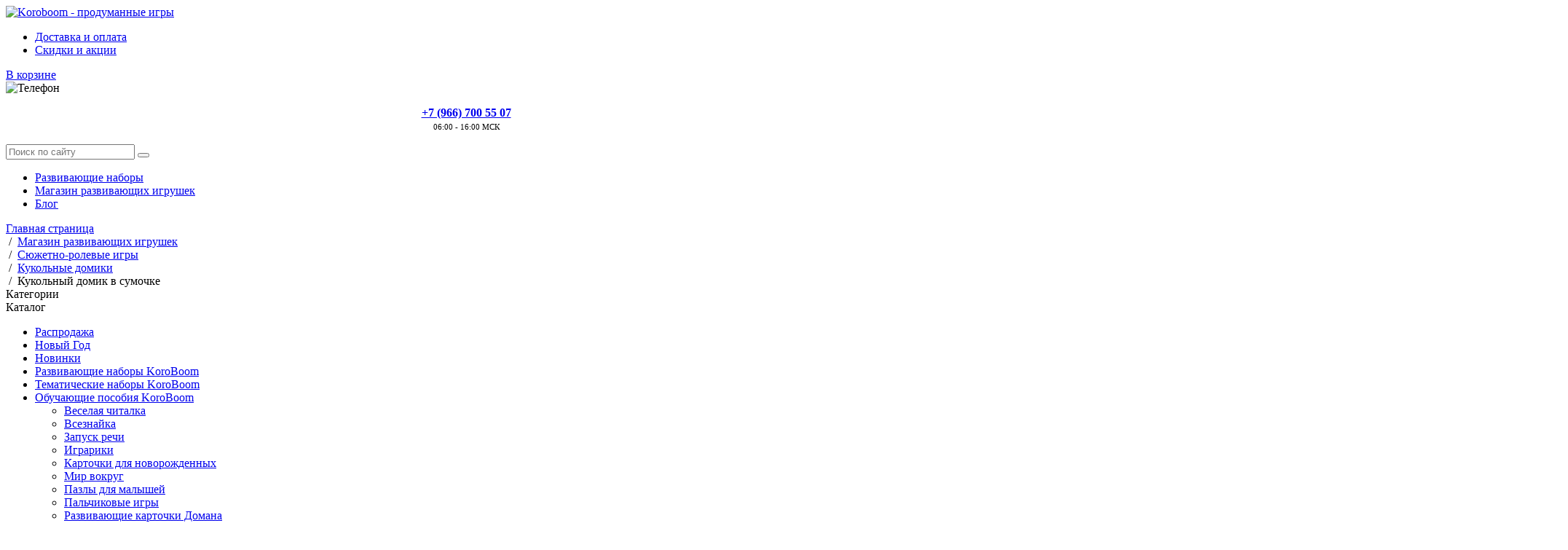

--- FILE ---
content_type: text/html; charset=UTF-8
request_url: https://koroboom.ru/magazin-razvivayushchikh-igrushek/kukolnyy-domik-v-sumochke/
body_size: 23332
content:
<!DOCTYPE HTML>
<html xml:lang="RU" lang="RU">
<head>
<title>Кукольный домик в сумочке</title>
	<meta http-equiv="Content-Type" content="text/html; charset=UTF-8" />
<meta name="robots" content="index, follow" />
<meta name="keywords" content="кукольный домик в сумочке купить, кукольный домик в сумочке заказать, кукольный домик в сумочке" />
<meta name="description" content="Компактный домик-сумочку всегда можно носить с собой, и, если дочь вдруг заскучала в дороге, домик всегда сможет ее развлечь. А специальные кармашки не дадут потеряться даже мелким элементам." />
<script data-skip-moving="true">(function(w, d) {var v = w.frameCacheVars = {"CACHE_MODE":"HTMLCACHE","storageBlocks":[],"dynamicBlocks":{"LkGdQn":"fc9d4f6bfebe","bx_basketFKauiI":"b793602ed6f4","XEVOpk":"bbce1a4b187d","g8taYv":"eed11eff4375"},"AUTO_UPDATE":true,"AUTO_UPDATE_TTL":120,"version":2};var inv = false;if (v.AUTO_UPDATE === false){if (v.AUTO_UPDATE_TTL && v.AUTO_UPDATE_TTL > 0){var lm = Date.parse(d.lastModified);if (!isNaN(lm)){var td = new Date().getTime();if ((lm + v.AUTO_UPDATE_TTL * 1000) >= td){w.frameRequestStart = false;w.preventAutoUpdate = true;return;}inv = true;}}else{w.frameRequestStart = false;w.preventAutoUpdate = true;return;}}var r = w.XMLHttpRequest ? new XMLHttpRequest() : (w.ActiveXObject ? new w.ActiveXObject("Microsoft.XMLHTTP") : null);if (!r) { return; }w.frameRequestStart = true;var m = v.CACHE_MODE; var l = w.location; var x = new Date().getTime();var q = "?bxrand=" + x + (l.search.length > 0 ? "&" + l.search.substring(1) : "");var u = l.protocol + "//" + l.host + l.pathname + q;r.open("GET", u, true);r.setRequestHeader("BX-ACTION-TYPE", "get_dynamic");r.setRequestHeader("X-Bitrix-Composite", "get_dynamic");r.setRequestHeader("BX-CACHE-MODE", m);r.setRequestHeader("BX-CACHE-BLOCKS", v.dynamicBlocks ? JSON.stringify(v.dynamicBlocks) : "");if (inv){r.setRequestHeader("BX-INVALIDATE-CACHE", "Y");}try { r.setRequestHeader("BX-REF", d.referrer || "");} catch(e) {}if (m === "APPCACHE"){r.setRequestHeader("BX-APPCACHE-PARAMS", JSON.stringify(v.PARAMS));r.setRequestHeader("BX-APPCACHE-URL", v.PAGE_URL ? v.PAGE_URL : "");}r.onreadystatechange = function() {if (r.readyState != 4) { return; }var a = r.getResponseHeader("BX-RAND");var b = w.BX && w.BX.frameCache ? w.BX.frameCache : false;if (a != x || !((r.status >= 200 && r.status < 300) || r.status === 304 || r.status === 1223 || r.status === 0)){var f = {error:true, reason:a!=x?"bad_rand":"bad_status", url:u, xhr:r, status:r.status};if (w.BX && w.BX.ready && b){BX.ready(function() {setTimeout(function(){BX.onCustomEvent("onFrameDataRequestFail", [f]);}, 0);});}w.frameRequestFail = f;return;}if (b){b.onFrameDataReceived(r.responseText);if (!w.frameUpdateInvoked){b.update(false);}w.frameUpdateInvoked = true;}else{w.frameDataString = r.responseText;}};r.send();var p = w.performance;if (p && p.addEventListener && p.getEntries && p.setResourceTimingBufferSize){var e = 'resourcetimingbufferfull';var h = function() {if (w.BX && w.BX.frameCache && w.BX.frameCache.frameDataInserted){p.removeEventListener(e, h);}else {p.setResourceTimingBufferSize(p.getEntries().length + 50);}};p.addEventListener(e, h);}})(window, document);</script>


<link href="/bitrix/css/main/bootstrap.css?1576607243141508" type="text/css" rel="stylesheet"/>
<link href="/bitrix/css/main/font-awesome.css?157660724328777" type="text/css" rel="stylesheet"/>
<link href="/bitrix/js/ui/design-tokens/dist/ui.design-tokens.css?171648428026358" type="text/css" rel="stylesheet"/>
<link href="/bitrix/js/ui/fonts/opensans/ui.font.opensans.css?16646964862555" type="text/css" rel="stylesheet"/>
<link href="/bitrix/js/main/popup/dist/main.popup.bundle.css?175059428931694" type="text/css" rel="stylesheet"/>
<link href="/bitrix/js/main/rating/main.rating.css?171648416635131" type="text/css" rel="stylesheet"/>
<link href="/bitrix/cache/css/s1/koroboom/page_9b6e28d11fe1fc6c36c6cf6990428569/page_9b6e28d11fe1fc6c36c6cf6990428569_v1.css?1769590103141303" type="text/css" rel="stylesheet"/>
<link href="/bitrix/panel/main/popup.css?167455764022696" type="text/css" rel="stylesheet"/>
<link href="/bitrix/cache/css/s1/koroboom/template_8adcb80de3910506544e750d987b3bef/template_8adcb80de3910506544e750d987b3bef_v1.css?1769590103219254" type="text/css" rel="stylesheet" data-template-style="true"/>
<script>if(!window.BX)window.BX={};if(!window.BX.message)window.BX.message=function(mess){if(typeof mess==='object'){for(let i in mess) {BX.message[i]=mess[i];} return true;}};</script>
<script>(window.BX||top.BX).message({"JS_CORE_LOADING":"Загрузка...","JS_CORE_NO_DATA":"- Нет данных -","JS_CORE_WINDOW_CLOSE":"Закрыть","JS_CORE_WINDOW_EXPAND":"Развернуть","JS_CORE_WINDOW_NARROW":"Свернуть в окно","JS_CORE_WINDOW_SAVE":"Сохранить","JS_CORE_WINDOW_CANCEL":"Отменить","JS_CORE_WINDOW_CONTINUE":"Продолжить","JS_CORE_H":"ч","JS_CORE_M":"м","JS_CORE_S":"с","JSADM_AI_HIDE_EXTRA":"Скрыть лишние","JSADM_AI_ALL_NOTIF":"Показать все","JSADM_AUTH_REQ":"Требуется авторизация!","JS_CORE_WINDOW_AUTH":"Войти","JS_CORE_IMAGE_FULL":"Полный размер"});</script>

<script src="/bitrix/js/main/core/core.js?1768542706537531"></script>

<script>BX.Runtime.registerExtension({"name":"main.core","namespace":"BX","loaded":true});</script>
<script>BX.setJSList(["\/bitrix\/js\/main\/core\/core_ajax.js","\/bitrix\/js\/main\/core\/core_promise.js","\/bitrix\/js\/main\/polyfill\/promise\/js\/promise.js","\/bitrix\/js\/main\/loadext\/loadext.js","\/bitrix\/js\/main\/loadext\/extension.js","\/bitrix\/js\/main\/polyfill\/promise\/js\/promise.js","\/bitrix\/js\/main\/polyfill\/find\/js\/find.js","\/bitrix\/js\/main\/polyfill\/includes\/js\/includes.js","\/bitrix\/js\/main\/polyfill\/matches\/js\/matches.js","\/bitrix\/js\/ui\/polyfill\/closest\/js\/closest.js","\/bitrix\/js\/main\/polyfill\/fill\/main.polyfill.fill.js","\/bitrix\/js\/main\/polyfill\/find\/js\/find.js","\/bitrix\/js\/main\/polyfill\/matches\/js\/matches.js","\/bitrix\/js\/main\/polyfill\/core\/dist\/polyfill.bundle.js","\/bitrix\/js\/main\/core\/core.js","\/bitrix\/js\/main\/polyfill\/intersectionobserver\/js\/intersectionobserver.js","\/bitrix\/js\/main\/lazyload\/dist\/lazyload.bundle.js","\/bitrix\/js\/main\/polyfill\/core\/dist\/polyfill.bundle.js","\/bitrix\/js\/main\/parambag\/dist\/parambag.bundle.js"]);
</script>
<script>BX.Runtime.registerExtension({"name":"ui.dexie","namespace":"BX.DexieExport","loaded":true});</script>
<script>BX.Runtime.registerExtension({"name":"fc","namespace":"window","loaded":true});</script>
<script>BX.Runtime.registerExtension({"name":"pull.protobuf","namespace":"BX","loaded":true});</script>
<script>BX.Runtime.registerExtension({"name":"rest.client","namespace":"window","loaded":true});</script>
<script>(window.BX||top.BX).message({"pull_server_enabled":"Y","pull_config_timestamp":1750594311,"shared_worker_allowed":"Y","pull_guest_mode":"N","pull_guest_user_id":0,"pull_worker_mtime":1747133025});(window.BX||top.BX).message({"PULL_OLD_REVISION":"Для продолжения корректной работы с сайтом необходимо перезагрузить страницу."});</script>
<script>BX.Runtime.registerExtension({"name":"pull.client","namespace":"BX","loaded":true});</script>
<script>BX.Runtime.registerExtension({"name":"pull","namespace":"window","loaded":true});</script>
<script>BX.Runtime.registerExtension({"name":"ui.design-tokens","namespace":"window","loaded":true});</script>
<script>BX.Runtime.registerExtension({"name":"ui.fonts.opensans","namespace":"window","loaded":true});</script>
<script>BX.Runtime.registerExtension({"name":"main.popup","namespace":"BX.Main","loaded":true});</script>
<script>BX.Runtime.registerExtension({"name":"popup","namespace":"window","loaded":true});</script>
<script>BX.Runtime.registerExtension({"name":"main.pageobject","namespace":"BX","loaded":true});</script>
<script>(window.BX||top.BX).message({"JS_CORE_LOADING":"Загрузка...","JS_CORE_NO_DATA":"- Нет данных -","JS_CORE_WINDOW_CLOSE":"Закрыть","JS_CORE_WINDOW_EXPAND":"Развернуть","JS_CORE_WINDOW_NARROW":"Свернуть в окно","JS_CORE_WINDOW_SAVE":"Сохранить","JS_CORE_WINDOW_CANCEL":"Отменить","JS_CORE_WINDOW_CONTINUE":"Продолжить","JS_CORE_H":"ч","JS_CORE_M":"м","JS_CORE_S":"с","JSADM_AI_HIDE_EXTRA":"Скрыть лишние","JSADM_AI_ALL_NOTIF":"Показать все","JSADM_AUTH_REQ":"Требуется авторизация!","JS_CORE_WINDOW_AUTH":"Войти","JS_CORE_IMAGE_FULL":"Полный размер"});</script>
<script>BX.Runtime.registerExtension({"name":"window","namespace":"window","loaded":true});</script>
<script type="extension/settings" data-extension="currency.currency-core">{"region":"ru"}</script>
<script>BX.Runtime.registerExtension({"name":"currency.currency-core","namespace":"BX.Currency","loaded":true});</script>
<script>BX.Runtime.registerExtension({"name":"currency","namespace":"window","loaded":true});</script>
<script>BX.Runtime.registerExtension({"name":"ui.lottie","namespace":"BX.UI","loaded":true});</script>
<script>(window.BX||top.BX).message({"RATING_LIKE_REACTION_DEFAULT":"like","RATING_LIKE_POPUP_ALL":"Все #CNT#","RATING_LIKE_TOP_TEXT2_YOU_2_MORE":"#OVERFLOW_START#Вы, #USER_1#, #USER_2##OVERFLOW_END##MORE_START#и еще #USERS_MORE##MORE_END#","RATING_LIKE_TOP_TEXT2_YOU_1_MORE":"#OVERFLOW_START#Вы, #USER_1##OVERFLOW_END##MORE_START#и еще #USERS_MORE##MORE_END#","RATING_LIKE_TOP_TEXT2_YOU_2":"#OVERFLOW_START#Вы, #USER_1# и #USER_2##OVERFLOW_END#","RATING_LIKE_TOP_TEXT2_YOU_1":"#OVERFLOW_START#Вы и #USER_1##OVERFLOW_END#","RATING_LIKE_TOP_TEXT2_2_MORE":"#OVERFLOW_START##USER_1#, #USER_2##OVERFLOW_END##MORE_START#и еще #USERS_MORE##MORE_END#","RATING_LIKE_TOP_TEXT2_1_MORE":"#OVERFLOW_START##USER_1##OVERFLOW_END##MORE_START#и еще #USERS_MORE##MORE_END#","RATING_LIKE_TOP_TEXT2_2":"#OVERFLOW_START##USER_1# и #USER_2##OVERFLOW_END#","RATING_LIKE_TOP_TEXT2_1":"#OVERFLOW_START##USER_1##OVERFLOW_END#","RATING_LIKE_EMOTION_LIKE_CALC":"Нравится","RATING_LIKE_EMOTION_KISS_CALC":"Восхищаюсь","RATING_LIKE_EMOTION_LAUGH_CALC":"Смеюсь","RATING_LIKE_EMOTION_WONDER_CALC":"Удивляюсь","RATING_LIKE_EMOTION_CRY_CALC":"Печалюсь","RATING_LIKE_EMOTION_ANGRY_CALC":"Злюсь","RATING_LIKE_EMOTION_FACEPALM_CALC":"Разочарован"});(window.BX||top.BX).message({"RATING_LIKE_TOP_TEXT2_YOU_2_MORE":"#OVERFLOW_START#Вы, #USER_1#, #USER_2##OVERFLOW_END##MORE_START#и еще #USERS_MORE##MORE_END#","RATING_LIKE_TOP_TEXT2_YOU_1_MORE":"#OVERFLOW_START#Вы, #USER_1##OVERFLOW_END##MORE_START#и еще #USERS_MORE##MORE_END#","RATING_LIKE_TOP_TEXT2_YOU_2":"#OVERFLOW_START#Вы, #USER_1# и #USER_2##OVERFLOW_END#","RATING_LIKE_TOP_TEXT2_YOU_1":"#OVERFLOW_START#Вы и #USER_1##OVERFLOW_END#","RATING_LIKE_TOP_TEXT2_YOU_0":"#OVERFLOW_START#Вы#OVERFLOW_END#","RATING_LIKE_TOP_TEXT2_2_MORE":"#OVERFLOW_START##USER_1#, #USER_2##OVERFLOW_END##MORE_START#и еще #USERS_MORE##MORE_END#","RATING_LIKE_TOP_TEXT2_1_MORE":"#OVERFLOW_START##USER_1##OVERFLOW_END##MORE_START#и еще #USERS_MORE##MORE_END#","RATING_LIKE_TOP_TEXT2_2":"#OVERFLOW_START##USER_1# и #USER_2##OVERFLOW_END#","RATING_LIKE_TOP_TEXT2_1":"#OVERFLOW_START##USER_1##OVERFLOW_END#","RATING_LIKE_TOP_TEXT3_YOU":"Вы","RATING_LIKE_TOP_TEXT3_1":"#OVERFLOW_START##USER_LIST_BEGIN##OVERFLOW_END#","RATING_LIKE_TOP_TEXT3_2":"#OVERFLOW_START##USER_LIST_BEGIN# и #USER_LIST_END##OVERFLOW_END#","RATING_LIKE_TOP_TEXT3_USERLIST_SEPARATOR":"#USERNAME#, #USERNAME#","RATING_LIKE_POPUP_ALL":"Все #CNT#","RATING_LIKE_EMOTION_LIKE":"Нравится","RATING_LIKE_EMOTION_KISS":"Восхищаюсь","RATING_LIKE_EMOTION_LAUGH":"Смеюсь","RATING_LIKE_EMOTION_WONDER":"Удивляюсь","RATING_LIKE_EMOTION_CRY":"Печалюсь","RATING_LIKE_EMOTION_ANGRY":"Злюсь","RATING_LIKE_EMOTION_FACEPALM":"Разочарован","RATING_LIKE_RESULTS":"Результаты"});</script>
<script>BX.Runtime.registerExtension({"name":"main.rating","namespace":"BX.Main.Rating","loaded":true});</script>
<script>(window.BX||top.BX).message({"LANGUAGE_ID":"ru","FORMAT_DATE":"DD.MM.YYYY","FORMAT_DATETIME":"DD.MM.YYYY HH:MI:SS","COOKIE_PREFIX":"BITRIX_SM","SERVER_TZ_OFFSET":"10800","UTF_MODE":"Y","SITE_ID":"s1","SITE_DIR":"\/"});</script>


<script  src="/bitrix/cache/js/s1/koroboom/kernel_main/kernel_main_v1.js?1769596492286980"></script>
<script src="/bitrix/js/ui/dexie/dist/dexie.bundle.js?1750594320218847"></script>
<script src="/bitrix/js/main/core/core_frame_cache.js?176854270616019"></script>
<script src="/bitrix/js/pull/protobuf/protobuf.js?1596452675274055"></script>
<script src="/bitrix/js/pull/protobuf/model.js?159645267570928"></script>
<script src="/bitrix/js/rest/client/rest.client.js?160278730917414"></script>
<script src="/bitrix/js/pull/client/pull.client.js?174713302683861"></script>
<script src="/bitrix/js/main/popup/dist/main.popup.bundle.js?1768542706120171"></script>
<script src="/bitrix/js/main/cphttprequest.js?15766072376104"></script>
<script src="/bitrix/js/currency/currency-core/dist/currency-core.bundle.js?17178397758800"></script>
<script src="/bitrix/js/currency/core_currency.js?17178397751181"></script>
<script src="/bitrix/js/ui/lottie/dist/lottie.bundle.js?1765788602454176"></script>
<script src="/bitrix/js/main/rating/main.rating.js?1716484351321595"></script>
<script>BX.setJSList(["\/bitrix\/js\/main\/pageobject\/dist\/pageobject.bundle.js","\/bitrix\/js\/main\/core\/core_window.js","\/bitrix\/js\/main\/session.js","\/bitrix\/js\/main\/date\/main.date.js","\/bitrix\/js\/main\/core\/core_date.js","\/bitrix\/js\/main\/utils.js","\/bitrix\/js\/main\/dd.js","\/bitrix\/js\/main\/core\/core_uf.js","\/bitrix\/js\/main\/core\/core_dd.js","\/bitrix\/js\/main\/core\/core_tooltip.js","\/bitrix\/templates\/koroboom\/components\/bitrix\/catalog\/catalogshop_default\/bitrix\/catalog.element\/.default\/script.js","\/bitrix\/components\/bitrix\/iblock.vote\/templates\/stars\/script.js","\/bitrix\/components\/bitrix\/catalog.comments\/templates\/.default\/script.js","\/bitrix\/templates\/koroboom\/components\/bitrix\/catalog\/catalogshop_default\/bitrix\/catalog.recommended.products\/.default\/script.js","\/bitrix\/templates\/koroboom\/components\/bitrix\/catalog.comments\/koroboom_catalog_comments\/script.js","\/bitrix\/templates\/koroboom\/components\/bitrix\/sale.basket.basket.line\/koroboom_basket_line\/script.js","\/bitrix\/components\/bitrix\/search.title\/script.js","\/bitrix\/templates\/koroboom\/components\/bitrix\/menu\/koroboom_navleft\/script.js","\/bitrix\/templates\/koroboom\/components\/kb_filter_sections\/catalog.smart.filter\/filter_KB_visual_vertical\/script.js","\/bitrix\/templates\/koroboom\/js\/jquery-1.11.3.min.js","\/bitrix\/templates\/koroboom\/js\/jquery.fancybox.min.js"]);</script>
<script>BX.setCSSList(["\/bitrix\/templates\/koroboom\/components\/bitrix\/catalog\/catalogshop_default\/style.css","\/bitrix\/templates\/koroboom\/components\/bitrix\/catalog\/catalogshop_default\/bitrix\/catalog.element\/.default\/style.css","\/bitrix\/components\/bitrix\/iblock.vote\/templates\/stars\/style.css","\/bitrix\/components\/bitrix\/catalog.comments\/templates\/.default\/style.css","\/bitrix\/components\/bitrix\/blog\/templates\/.default\/style.css","\/bitrix\/components\/bitrix\/blog\/templates\/.default\/themes\/green\/style.css","\/bitrix\/components\/bitrix\/catalog.comments\/templates\/.default\/themes\/blue\/style.css","\/bitrix\/templates\/koroboom\/components\/bitrix\/catalog\/catalogshop_default\/bitrix\/catalog.element\/.default\/themes\/blue\/style.css","\/bitrix\/templates\/koroboom\/components\/bitrix\/catalog\/catalogshop_default\/bitrix\/catalog.recommended.products\/.default\/style.css","\/bitrix\/templates\/koroboom\/components\/bitrix\/catalog\/catalogshop_default\/bitrix\/catalog.recommended.products\/.default\/themes\/blue\/style.css","\/bitrix\/templates\/koroboom\/components\/bitrix\/catalog.comments\/koroboom_catalog_comments\/style.css","\/bitrix\/components\/bitrix\/rating.vote\/templates\/like\/style.css","\/bitrix\/templates\/koroboom\/components\/bitrix\/catalog.comments\/koroboom_catalog_comments\/themes\/blue\/style.css","\/bitrix\/templates\/koroboom\/styles.css","\/bitrix\/templates\/koroboom\/template_styles.css","\/bitrix\/templates\/koroboom\/components\/bitrix\/breadcrumb\/koroboom_breadcrumb\/style.css","\/bitrix\/templates\/koroboom\/components\/bitrix\/menu\/koroboom_navleft\/style.css","\/bitrix\/templates\/koroboom\/components\/kb_filter_sections\/catalog.smart.filter\/filter_KB_visual_vertical\/style.css","\/bitrix\/templates\/koroboom\/components\/kb_filter_sections\/catalog.smart.filter\/filter_KB_visual_vertical\/themes\/blue\/colors.css","\/bitrix\/components\/bitrix\/eshop.socnet.links\/templates\/.default\/style.css","\/bitrix\/templates\/koroboom\/css\/jquery.fancybox.min.css"]);</script>
<script type='text/javascript'>window['recaptchaFreeOptions']={'size':'invisible','theme':'light','badge':'bottomright','version':'','action':'','lang':'ru','key':'6Lc149sZAAAAABEtFDyB-hcvXRT7whCzQU8txp5H'};</script>
<script type="text/javascript">/**
*   ReCaptcha 2.0 Google js
*	Shevtcoff S.V. 
*	date 25.08.19
*	time 12:10
*/
;
"use strict";

(function(window, document){
    
    var Recaptchafree = Recaptchafree || {};
    Recaptchafree.form_submit;
    var settigs = window['recaptchaFreeOptions'];
    Recaptchafree.loadApi = function(){
        var detectRecaptchaApi = document.getElementById("recaptchaApi");
        if(!detectRecaptchaApi){
            var script = document.createElement('script');
            script.async = true;
            script.id = "recaptchaApi";
            script.src = "//www.google.com/recaptcha/api.js?onload=RecaptchafreeLoaded&render=explicit&hl=" + settigs["lang"];
            script.onerror = function() {
              console.error("Failed to load \"www.google.com/recaptcha/api.js\"");
            };
            document.getElementsByTagName("head")[0].appendChild(script); 
        } 
        return true;
    };

    Recaptchafree.loaded = function(){
        Recaptchafree.renderById = Recaptchafree.renderByIdAfterLoad;
        Recaptchafree.renderAll();
        /* If invisible recaptcha on the page */
        if(settigs["size"] === "invisible") {
            document.addEventListener('submit',function(e){
                if(e.target && e.target.tagName === "FORM"){
                    var g_recaptcha = e.target.querySelector('div.g-recaptcha');
                    var widget_id = g_recaptcha.getAttribute("data-widget");
                    grecaptcha.execute(widget_id);
                    Recaptchafree.form_submit = e.target;
                    e.preventDefault();    
                } 
            }, false);
            /* hide grecaptcha-badge, if multi invisible recaptcha */
            var badges = document.querySelectorAll('.grecaptcha-badge'); 
            for (var i = 1; i < badges.length; i++) {
                badges[i].style.display="none";
            }
        }
        /* update after ajax jQuery */
        if (window.jQuery){
            jQuery(document).ajaxComplete(function() {
                Recaptchafree.reset();
            });
        }
        /* update after ajax BX  */
        if (typeof window.BX.addCustomEvent !== "undefined"){
            window.BX.addCustomEvent('onAjaxSuccess', function () {
                Recaptchafree.reset();   
            });
        }
    };

    Recaptchafree.renderAll = function() { 
        var elements = document.querySelectorAll('div.g-recaptcha');
        for (var i = 0; i < elements.length; i++) {
            if(!elements[i].hasAttribute("data-widget")) {
                Recaptchafree.renderById(elements[i].getAttribute("id"));
            } 
        }
    };

    Recaptchafree.renderByIdAfterLoad = function(id) { 
        var el = document.getElementById(id);
        var widget = grecaptcha.render(el, {
            'sitekey'   : el.hasAttribute("data-sitekey") ? el.getAttribute("data-sitekey") : settigs["key"],
            'theme'     : el.hasAttribute("data-theme") ? el.getAttribute("data-theme") : settigs["theme"],
            'size'      : el.hasAttribute("data-size") ? el.getAttribute("data-size") : settigs["size"],
            'callback'  : el.hasAttribute("data-callback") ? el.getAttribute("data-callback") : settigs["callback"],
            'badge'     : el.hasAttribute("data-badge") ? el.getAttribute("data-badge") : settigs["badge"]
        });
        el.setAttribute("data-widget", widget);
    };

    Recaptchafree.reset = function() { 
        Recaptchafree.renderAll(); 
        var elements = document.querySelectorAll('div.g-recaptcha[data-widget]');
        for (var i = 0; i < elements.length; i++) {
            var id = elements[i].getAttribute('data-widget');
            if(window.grecaptcha){
                grecaptcha.reset(id);
            }
        }
    };

    Recaptchafree.submitForm = function(token){
        if(Recaptchafree.form_submit !== undefined){
            var x = document.createElement("INPUT"); /* create token input  */
            x.setAttribute("type", "hidden");  
            x.name = "g-recaptcha-response";
            x.value = token;
            Recaptchafree.form_submit.appendChild(x);  /* append current form  */
            var elements = Recaptchafree.form_submit.elements;
            for (var i = 0; i < elements.length; i++) {
                if(elements[i].getAttribute("type") === "submit")  {
                    var submit_hidden = document.createElement("INPUT"); /* create submit input hidden  */
                    submit_hidden.setAttribute("type", "hidden");  
                    submit_hidden.name = elements[i].name;
                    submit_hidden.value = elements[i].value;
                    Recaptchafree.form_submit.appendChild(submit_hidden);  /* append current form  */
                }
            }
            document.createElement('form').submit.call(Recaptchafree.form_submit); /* submit form  */
        }       
    };

    Recaptchafree.throttle = function(func, wait, options) {
        var context, args, result;
        var timeout = null;
        var previous = 0;
        if (!options) options = {};
        var later = function() {
          previous = options.leading === false ? 0 : new Date().getTime();
          timeout = null;
          result = func.apply(context, args);
          if (!timeout) context = args = null;
        };
        return function() {
          var now = new Date().getTime();
          if (!previous && options.leading === false) previous = now;
          var remaining = wait - (now - previous);
          context = this;
          args = arguments;
          if (remaining <= 0 || remaining > wait) {
            if (timeout) {
              clearTimeout(timeout);
              timeout = null;
            }
            previous = now;
            result = func.apply(context, args);
            if (!timeout) context = args = null;
          } else if (!timeout && options.trailing !== false) {
            timeout = setTimeout(later, remaining);
          }
          return result;
        };
    };

    Recaptchafree.replaceCaptchaBx = function(){
        var images = document.body.querySelectorAll('form img');
        var src = '[data-uri]';
        Recaptchafree.renderAll();
        for (var i = 0; i < images.length; i++) {
            var img = images[i];
            if (/\/bitrix\/tools\/captcha\.php\?(captcha_code|captcha_sid)=[0-9a-z]+/i.test(img.src)) {
                img['src'] = src;
                img.removeAttribute("width");
                img.removeAttribute('height');
                img.style.display = 'none';
                if(!img.parentNode.querySelector(".g-recaptcha")){
                    var recaptchaId = 'd_recaptcha_' +Math.floor(Math.random()*16777215).toString(16);
                    var replacement = document.createElement('div');
                    replacement['id'] = recaptchaId;
                    replacement['className'] = 'g-recaptcha';
                    img.parentNode.appendChild(replacement);
                    Recaptchafree.renderById(recaptchaId);
                }    
            }
        }
        var inputs = document.querySelectorAll('form input[name="captcha_word"]');
        for (var i = 0; i < inputs.length; i++) {
            var inp = inputs[i];
            if (inp.style.display !== "none") {
                inp.style.display = "none";
            } 
            inp.value = "";
        }  
    };

    Recaptchafree.init = function(){
        Recaptchafree.renderById = Recaptchafree.loadApi;
        document.addEventListener("DOMContentLoaded", function () {
            Recaptchafree.renderAll();
            Recaptchafree.replaceCaptchaBx();
            var throttled = Recaptchafree.throttle(Recaptchafree.replaceCaptchaBx, 200);
            var MutationObserver = window.MutationObserver
                || window.WebKitMutationObserver
                || window.MozMutationObserver;

            if (!!MutationObserver) {
                var observer = new MutationObserver(function(mutations) {
                    mutations.forEach(function(mutation) {
                       if(mutation.type === 'childList' && mutation.addedNodes.length > 0 && mutation.addedNodes[0].tagName !== "IFRAME"){
                        throttled();  
                       }
                    });
                });
                observer.observe(document.body, {
                    attributes: false,
                    characterData: false,
                    childList: true,
                    subtree: true,
                    attributeOldValue: false,
                    characterDataOldValue: false
                });
            } else {
                document.addEventListener('DOMNodeInserted', function(mutation) {
                    throttled();
                });
            }
        });
    };
    
    Recaptchafree.init(); 
    window.Recaptchafree = Recaptchafree;
    window.RecaptchafreeLoaded = Recaptchafree.loaded;
    window.RecaptchafreeSubmitForm = Recaptchafree.submitForm;

})(window, document);</script>
<script>
					(function () {
						"use strict";

						var counter = function ()
						{
							var cookie = (function (name) {
								var parts = ("; " + document.cookie).split("; " + name + "=");
								if (parts.length == 2) {
									try {return JSON.parse(decodeURIComponent(parts.pop().split(";").shift()));}
									catch (e) {}
								}
							})("BITRIX_CONVERSION_CONTEXT_s1");

							if (cookie && cookie.EXPIRE >= BX.message("SERVER_TIME"))
								return;

							var request = new XMLHttpRequest();
							request.open("POST", "/bitrix/tools/conversion/ajax_counter.php", true);
							request.setRequestHeader("Content-type", "application/x-www-form-urlencoded");
							request.send(
								"SITE_ID="+encodeURIComponent("s1")+
								"&sessid="+encodeURIComponent(BX.bitrix_sessid())+
								"&HTTP_REFERER="+encodeURIComponent(document.referrer)
							);
						};

						if (window.frameRequestStart === true)
							BX.addCustomEvent("onFrameDataReceived", counter);
						else
							BX.ready(counter);
					})();
				</script>
<script>var ajaxMessages = {wait:"Загрузка..."};</script>



<script  src="/bitrix/cache/js/s1/koroboom/template_253be0a665e889b77651d35fae764afa/template_253be0a665e889b77651d35fae764afa_v1.js?1769590103179466"></script>
<script  src="/bitrix/cache/js/s1/koroboom/page_ff6b83f63743aad1dadb88d147b83edd/page_ff6b83f63743aad1dadb88d147b83edd_v1.js?1769590103130002"></script>

<meta charset="utf-8">
<meta http-equiv="X-UA-Compatible" content="IE=edge" />
<meta name="viewport" content="user-scalable=no, initial-scale=1.0, maximum-scale=1.0, width=device-width">
<link rel="shortcut icon" type="image/x-icon" href="/favicon.ico" />

	
<link href="https://fonts.googleapis.com/css?family=Roboto:300,400,500,700&amp;subset=cyrillic-ext" rel="stylesheet">
<!-- Google Tag Manager -->
<script>(function(w,d,s,l,i){w[l]=w[l]||[];w[l].push({'gtm.start':
new Date().getTime(),event:'gtm.js'});var f=d.getElementsByTagName(s)[0],
j=d.createElement(s),dl=l!='dataLayer'?'&l='+l:'';j.async=true;j.src=
'https://www.googletagmanager.com/gtm.js?id='+i+dl;f.parentNode.insertBefore(j,f);
})(window,document,'script','dataLayer','GTM-5F36VM5');</script>
<!-- End Google Tag Manager -->
</head>

<body>
<!-- Google Tag Manager (noscript) -->
<noscript><iframe src="https://www.googletagmanager.com/ns.html?id=GTM-5F36VM5"
height="0" width="0" style="display:none;visibility:hidden"></iframe></noscript>
<!-- End Google Tag Manager (noscript) -->
<div id="panel"></div>

<div id="wrapper">
<div class="wrapper-inner">

  <header class="header">
    <div class="header-inner">
      <div class="logo">
      <a class="logo-block" href="/">
        <img title="Koroboom - продуманные игры" src="/bitrix/templates/koroboom/images/logo.jpg">      </a>
      </div>

      <div class="menu-additionaltop-mobile">
         <i class="fa fa-bars"></i>
      </div>

      <nav class="menu-additionaltop">
        <div id="bxdynamic_LkGdQn_start" style="display:none"></div>
<ul class="menu-addittop-nav">


    		<li><a href="/delivery/"><i class="fa fa-automobile"></i>Доставка и оплата</a></li>
	
    		<li><a href="/howto/"><i class="fa fa-birthday-cake"></i>Скидки и акции</a></li>
	

</ul>

<div id="bxdynamic_LkGdQn_end" style="display:none"></div>      </nav>

      <div class="header-cart">
        <script>
var bx_basketFKauiI = new BitrixSmallCart;
</script>
<div id="bx_basketFKauiI" class="bx-basket bx-opener">
<div class="bx-hdr-profile korob">

	<div class="bx-basket-block cart">			<a href="/personal/cart/"><i class="fa-shopping-basket-custom"></i>В корзине			        </a>
		        
	</div>
</div></div>
<script type="text/javascript">
	bx_basketFKauiI.siteId       = 's1';
	bx_basketFKauiI.cartId       = 'bx_basketFKauiI';
	bx_basketFKauiI.ajaxPath     = '/bitrix/components/bitrix/sale.basket.basket.line/ajax.php';
	bx_basketFKauiI.templateName = 'koroboom_basket_line';
	bx_basketFKauiI.arParams     =  {'PATH_TO_BASKET':'/personal/cart/','PATH_TO_PERSONAL':'/personal/','SHOW_PERSONAL_LINK':'N','SHOW_NUM_PRODUCTS':'Y','SHOW_TOTAL_PRICE':'Y','SHOW_PRODUCTS':'N','POSITION_FIXED':'N','SHOW_AUTHOR':'Y','PATH_TO_REGISTER':'/login/','PATH_TO_PROFILE':'/personal/','COMPONENT_TEMPLATE':'koroboom_basket_line','PATH_TO_ORDER':'/personal/order/make/','SHOW_EMPTY_VALUES':'Y','HIDE_ON_BASKET_PAGES':'N','PATH_TO_AUTHORIZE':'/login/','SHOW_REGISTRATION':'Y','POSITION_HORIZONTAL':'right','POSITION_VERTICAL':'top','COMPOSITE_FRAME_MODE':'A','COMPOSITE_FRAME_TYPE':'AUTO','CACHE_TYPE':'A','SHOW_DELAY':'Y','SHOW_NOTAVAIL':'Y','SHOW_IMAGE':'Y','SHOW_PRICE':'Y','SHOW_SUMMARY':'Y','MAX_IMAGE_SIZE':'70','AJAX':'N','~PATH_TO_BASKET':'/personal/cart/','~PATH_TO_PERSONAL':'/personal/','~SHOW_PERSONAL_LINK':'N','~SHOW_NUM_PRODUCTS':'Y','~SHOW_TOTAL_PRICE':'Y','~SHOW_PRODUCTS':'N','~POSITION_FIXED':'N','~SHOW_AUTHOR':'Y','~PATH_TO_REGISTER':'/login/','~PATH_TO_PROFILE':'/personal/','~COMPONENT_TEMPLATE':'koroboom_basket_line','~PATH_TO_ORDER':'/personal/order/make/','~SHOW_EMPTY_VALUES':'Y','~HIDE_ON_BASKET_PAGES':'N','~PATH_TO_AUTHORIZE':'/login/','~SHOW_REGISTRATION':'Y','~POSITION_HORIZONTAL':'right','~POSITION_VERTICAL':'top','~COMPOSITE_FRAME_MODE':'A','~COMPOSITE_FRAME_TYPE':'AUTO','~CACHE_TYPE':'A','~SHOW_DELAY':'Y','~SHOW_NOTAVAIL':'Y','~SHOW_IMAGE':'Y','~SHOW_PRICE':'Y','~SHOW_SUMMARY':'Y','~MAX_IMAGE_SIZE':'70','~AJAX':'N','cartId':'bx_basketFKauiI'}; // TODO \Bitrix\Main\Web\Json::encode
	bx_basketFKauiI.closeMessage = 'Скрыть';
	bx_basketFKauiI.openMessage  = 'Раскрыть';
	bx_basketFKauiI.activate();
</script>      </div>


      <div class="header-controlphone">
      <img src="/bitrix/templates/koroboom/images/phone.png" alt="Телефон" />
          <p style="text-align: center;">
 <b><a href="tel:+79667005507">+7 (966) 700 55 07</a></b><br>
 <span style="font-size: 8pt;">06:00 - 16:00 МСК</span>
</p>      </div>
      
            
      <div class="header-search">
        <div id="search" class="bx-searchtitle">
	<form action="/search/">
		<div class="bx-input-group">
			<input id="title-search-input" type="text" name="q" value="" autocomplete="off" class="bx-form-control" placeholder="Поиск по сайту"/>
			<span class="bx-input-group-btn">
				<button class="btn btn-default" type="submit" name="s"><i class="fa fa-search"></i></button>
			</span>
		</div>
	</form>
</div>
<script>
	BX.ready(function(){
		new JCTitleSearch({
			'AJAX_PAGE' : '/magazin-razvivayushchikh-igrushek/kukolnyy-domik-v-sumochke/',
			'CONTAINER_ID': 'search',
			'INPUT_ID': 'title-search-input',
			'MIN_QUERY_LEN': 2
		});
	});
</script>

       </div>

       <nav class="menu-main">
        <div id="bxdynamic_XEVOpk_start" style="display:none"></div>

<ul class="menu-main-list">



			<li><div class="menu-main-sets"><div class="menu-main-setsbg-sets"><a href="/">Развивающие наборы</a></div></div></li>
	

			<li><div class="menu-main-shop"><div class="menu-main-setsbg-shop selected"><a href="/magazin-razvivayushchikh-igrushek/" class="selected">Магазин развивающих игрушек</a></div></div></li>
	

			<li><div class="menu-main-blog"><div class="menu-main-setsbg-blog"><a href="/blog/">Блог</a></div></div></li>
	

</ul>

<div id="bxdynamic_XEVOpk_end" style="display:none"></div>
      </nav>
      <div class="mobile-menu-top"></div>

    </div>
    
    <div class="header-navigation">
                <div class="col-lg-12" id="navigation">
              <div class="bx-breadcrumb">
			<div class="bx-breadcrumb-item" id="bx_breadcrumb_0" itemscope="" itemtype="http://data-vocabulary.org/Breadcrumb" itemref="bx_breadcrumb_1">
				
				<a href="/" title="Главная страница" itemprop="url">
					<span itemprop="title">Главная страница</span>
				</a>
			</div>
			<div class="bx-breadcrumb-item" id="bx_breadcrumb_1" itemscope="" itemtype="http://data-vocabulary.org/Breadcrumb" itemprop="child" itemref="bx_breadcrumb_2">
				&nbsp;/&nbsp;
				<a href="/magazin-razvivayushchikh-igrushek/" title="Магазин развивающих игрушек" itemprop="url">
					<span itemprop="title">Магазин развивающих игрушек</span>
				</a>
			</div>
			<div class="bx-breadcrumb-item" id="bx_breadcrumb_2" itemscope="" itemtype="http://data-vocabulary.org/Breadcrumb" itemprop="child" itemref="bx_breadcrumb_3">
				&nbsp;/&nbsp;
				<a href="/magazin-razvivayushchikh-igrushek/syuzhetno-rolevye-igry/" title="Сюжетно-ролевые игры" itemprop="url">
					<span itemprop="title">Сюжетно-ролевые игры</span>
				</a>
			</div>
			<div class="bx-breadcrumb-item" id="bx_breadcrumb_3" itemscope="" itemtype="http://data-vocabulary.org/Breadcrumb" itemprop="child">
				&nbsp;/&nbsp;
				<a href="/magazin-razvivayushchikh-igrushek/syuzhetno-rolevye-igry/kukolnye-domiki/" title="Кукольные домики" itemprop="url">
					<span itemprop="title">Кукольные домики</span>
				</a>
			</div>
			<div class="bx-breadcrumb-item">
				&nbsp;/&nbsp;
				<span>Кукольный домик в сумочке</span>
			</div><div style="clear:both"></div></div>          </div>
          </div>
 
  </header>
  

<div class="shop-wrapper-inner">
      <div class="left-menu-mobile shop-left-title">
         <div class="mobile-title">Категории</div>
      </div>
  <div class="shop-left">
    <div class="shop-left-menu">
    
      <header class="shop-left-title">
          Каталог      </header>
      
      <nav class="shop-left-title-leftmenu">
        <div id="bxdynamic_g8taYv_start" style="display:none"></div>

<div class="menu-sitemap-tree">
<ul>
	
   
   
	
						<li>
										<div class="item-text"><a href="/magazin-razvivayushchikh-igrushek/rasprodazha/">Распродажа</a></div>
				</li>
		
	
	
	
   
   
	
						<li>
										<div class="item-text"><a href="/magazin-razvivayushchikh-igrushek/novyy-god/">Новый Год</a></div>
				</li>
		
	
	
	
   
   
	
						<li>
										<div class="item-text"><a href="/magazin-razvivayushchikh-igrushek/novinki/">Новинки</a></div>
				</li>
		
	
	
	
   
   
	
						<li>
										<div class="item-text"><a href="/">Развивающие наборы KoroBoom</a></div>
				</li>
		
	
	
	
   
   
	
						<li>
										<div class="item-text"><a href="/magazin-razvivayushchikh-igrushek/tematicheskie-nabory-koroboom/">Тематические наборы KoroBoom</a></div>
				</li>
		
	
	
	
   
   
				<li>
				<div class="folder" onClick="OpenMenuNode(this)"></div>
				<div class="item-text"><a href="/magazin-razvivayushchikh-igrushek/obuchayushchie-posobiya-koroboom/">Обучающие пособия KoroBoom</a></div>
				<ul>

	
	
	
   
   
	
						<li>
										<div class="item-text"><a href="/magazin-razvivayushchikh-igrushek/obuchayushchie-posobiya-koroboom/veselaya-chitalka/">Веселая читалка</a></div>
				</li>
		
	
	
	
   
   
	
						<li>
										<div class="item-text"><a href="/magazin-razvivayushchikh-igrushek/obuchayushchie-posobiya-koroboom/vseznayka/">Всезнайка</a></div>
				</li>
		
	
	
	
   
   
	
						<li>
										<div class="item-text"><a href="/magazin-razvivayushchikh-igrushek/obuchayushchie-posobiya-koroboom/zapusk-rechi/">Запуск речи</a></div>
				</li>
		
	
	
	
   
   
	
						<li>
										<div class="item-text"><a href="/magazin-razvivayushchikh-igrushek/obuchayushchie-posobiya-koroboom/igrariki/">Играрики</a></div>
				</li>
		
	
	
	
   
   
	
						<li>
										<div class="item-text"><a href="/magazin-razvivayushchikh-igrushek/obuchayushchie-posobiya-koroboom/kartochki-dlya-novorozhdennykh/">Карточки для новорожденных</a></div>
				</li>
		
	
	
	
   
   
	
						<li>
										<div class="item-text"><a href="/magazin-razvivayushchikh-igrushek/obuchayushchie-posobiya-koroboom/mir-vokrug/">Мир вокруг</a></div>
				</li>
		
	
	
	
   
   
	
						<li>
										<div class="item-text"><a href="/magazin-razvivayushchikh-igrushek/obuchayushchie-posobiya-koroboom/pazly-dlya-malyshey/">Пазлы для малышей</a></div>
				</li>
		
	
	
	
   
   
	
						<li>
										<div class="item-text"><a href="/magazin-razvivayushchikh-igrushek/obuchayushchie-posobiya-koroboom/palchikovye-igry/">Пальчиковые игры</a></div>
				</li>
		
	
	
	
   
   
	
						<li>
										<div class="item-text"><a href="/magazin-razvivayushchikh-igrushek/obuchayushchie-posobiya-koroboom/razvivayushchie-kartochki-domana/">Развивающие карточки Домана</a></div>
				</li>
		
	
	
	
   
   
	
						<li>
										<div class="item-text"><a href="/magazin-razvivayushchikh-igrushek/obuchayushchie-posobiya-koroboom/razvivayushchie-nakleyki/">Развивающие наклейки</a></div>
				</li>
		
	
	
			</ul></li>	
   
   
				<li>
				<div class="folder" onClick="OpenMenuNode(this)"></div>
				<div class="item-text"><a href="/magazin-razvivayushchikh-igrushek/igry-na-razvitie-motoriki/">Игры на развитие моторики</a></div>
				<ul>

	
	
	
   
   
	
						<li>
										<div class="item-text"><a href="/magazin-razvivayushchikh-igrushek/igry-na-razvitie-motoriki/bizibordy-chudo-kovriki/">Бизиборды, чудо-коврики</a></div>
				</li>
		
	
	
	
   
   
	
						<li>
										<div class="item-text"><a href="/magazin-razvivayushchikh-igrushek/igry-na-razvitie-motoriki/instrumenty-pomoshchniki/">Инструменты - помощники</a></div>
				</li>
		
	
	
	
   
   
	
						<li>
										<div class="item-text"><a href="/magazin-razvivayushchikh-igrushek/igry-na-razvitie-motoriki/ramki-vkladyshi/">Рамки-вкладыши, сортеры</a></div>
				</li>
		
	
	
	
   
   
	
						<li>
										<div class="item-text"><a href="/magazin-razvivayushchikh-igrushek/igry-na-razvitie-motoriki/mozaiki-pazly/">Мозаики, пазлы</a></div>
				</li>
		
	
	
	
   
   
	
						<li>
										<div class="item-text"><a href="/magazin-razvivayushchikh-igrushek/igry-na-razvitie-motoriki/shnurovki/">Шнуровки</a></div>
				</li>
		
	
	
	
   
   
	
						<li>
										<div class="item-text"><a href="/magazin-razvivayushchikh-igrushek/igry-na-razvitie-motoriki/sensornoe-razvitie/">Сенсорное развитие</a></div>
				</li>
		
	
	
	
   
   
	
						<li>
										<div class="item-text"><a href="/magazin-razvivayushchikh-igrushek/igry-na-razvitie-motoriki/igry-na-lipuchkakh-magnitakh/">Игры на липучках, магнитах</a></div>
				</li>
		
	
	
	
   
   
	
						<li>
										<div class="item-text"><a href="/magazin-razvivayushchikh-igrushek/igry-na-razvitie-motoriki/piramidki-nanizyvanie/">Пирамидки, нанизывание</a></div>
				</li>
		
	
	
	
   
   
	
						<li>
										<div class="item-text"><a href="/magazin-razvivayushchikh-igrushek/igry-na-razvitie-motoriki/matreshki/">Матрешки</a></div>
				</li>
		
	
	
	
   
   
	
						<li>
										<div class="item-text"><a href="/magazin-razvivayushchikh-igrushek/igry-na-razvitie-motoriki/analiticheskoe-myshlenie/">Аналитическое мышление</a></div>
				</li>
		
	
	
	
   
   
	
						<li>
										<div class="item-text"><a href="/magazin-razvivayushchikh-igrushek/igry-na-razvitie-motoriki/razvitie-lovkosti/">Развитие ловкости</a></div>
				</li>
		
	
	
	
   
   
	
						<li>
										<div class="item-text"><a href="/magazin-razvivayushchikh-igrushek/igry-na-razvitie-motoriki/uchimsya-pisat/">Учимся писать</a></div>
				</li>
		
	
	
	
   
   
	
						<li>
										<div class="item-text"><a href="/magazin-razvivayushchikh-igrushek/igry-na-razvitie-motoriki/pogremushki-gryzunki/">Погремушки, грызунки</a></div>
				</li>
		
	
	
			</ul></li>	
   
   
				<li>
				<div class="folder" onClick="OpenMenuNode(this)"></div>
				<div class="item-text"><a href="/magazin-razvivayushchikh-igrushek/konstruktory/">Конструкторы</a></div>
				<ul>

	
	
	
   
   
	
						<li>
										<div class="item-text"><a href="/magazin-razvivayushchikh-igrushek/konstruktory/derevyannye/">Деревянные</a></div>
				</li>
		
	
	
	
   
   
	
						<li>
										<div class="item-text"><a href="/magazin-razvivayushchikh-igrushek/konstruktory/iz-kirpichikov/">Из кирпичиков</a></div>
				</li>
		
	
	
	
   
   
	
						<li>
										<div class="item-text"><a href="/magazin-razvivayushchikh-igrushek/konstruktory/dinamicheskie/">Динамические</a></div>
				</li>
		
	
	
	
   
   
	
						<li>
										<div class="item-text"><a href="/magazin-razvivayushchikh-igrushek/konstruktory/magnitnye/">Магнитные</a></div>
				</li>
		
	
	
	
   
   
	
						<li>
										<div class="item-text"><a href="/magazin-razvivayushchikh-igrushek/konstruktory/metallicheskie/">Металлические</a></div>
				</li>
		
	
	
	
   
   
	
						<li>
										<div class="item-text"><a href="/magazin-razvivayushchikh-igrushek/konstruktory/na-prisoskakh/">Мягкие</a></div>
				</li>
		
	
	
	
   
   
	
						<li>
										<div class="item-text"><a href="/magazin-razvivayushchikh-igrushek/konstruktory/kubiki/">Кубики</a></div>
				</li>
		
	
	
	
   
   
	
						<li>
										<div class="item-text"><a href="/magazin-razvivayushchikh-igrushek/konstruktory/3d-konstruktory-iz-kartona/">3D-конструкторы из картона</a></div>
				</li>
		
	
	
	
   
   
	
						<li>
										<div class="item-text"><a href="/magazin-razvivayushchikh-igrushek/konstruktory/na-lipuchkakh/">На липучках</a></div>
				</li>
		
	
	
	
   
   
	
						<li>
										<div class="item-text"><a href="/magazin-razvivayushchikh-igrushek/konstruktory/neobychnye/">Необычные</a></div>
				</li>
		
	
	
	
   
   
	
						<li>
										<div class="item-text"><a href="/magazin-razvivayushchikh-igrushek/konstruktory/dlya-modelirovaniya/">Для моделирования</a></div>
				</li>
		
	
	
			</ul></li>	
   
   
				<li>
				<div class="folder" onClick="OpenMenuNode(this)"></div>
				<div class="item-text"><a href="/magazin-razvivayushchikh-igrushek/tvorchestvo/">Творчество</a></div>
				<ul>

	
	
	
   
   
	
						<li>
										<div class="item-text"><a href="/magazin-razvivayushchikh-igrushek/tvorchestvo/instrumenty-dlya-tvorchestva/">Инструменты для творчества</a></div>
				</li>
		
	
	
	
   
   
	
						<li>
										<div class="item-text"><a href="/magazin-razvivayushchikh-igrushek/tvorchestvo/tvorchestvo-s-razmakhom/">Творчество с размахом</a></div>
				</li>
		
	
	
	
   
   
	
						<li>
										<div class="item-text"><a href="/magazin-razvivayushchikh-igrushek/tvorchestvo/risovatory/">Спирографы </a></div>
				</li>
		
	
	
	
   
   
	
						<li>
										<div class="item-text"><a href="/magazin-razvivayushchikh-igrushek/tvorchestvo/nabory-dlya-tvorchestva/">Наборы для творчества</a></div>
				</li>
		
	
	
			</ul></li>	
   
   
	
						<li>
										<div class="item-text"><a href="/magazin-razvivayushchikh-igrushek/logicheskie-igry/">Логические игры</a></div>
				</li>
		
	
	
	
   
   
	
						<li>
										<div class="item-text"><a href="/magazin-razvivayushchikh-igrushek/uchimsya-chitat/">Учимся читать</a></div>
				</li>
		
	
	
	
   
   
	
						<li>
										<div class="item-text"><a href="/magazin-razvivayushchikh-igrushek/uchimsya-schitat/">Учимся считать</a></div>
				</li>
		
	
	
	
   
   
				<li>
				<div class="folder" onClick="OpenMenuNode(this)"></div>
				<div class="item-text"><a href="/magazin-razvivayushchikh-igrushek/syuzhetno-rolevye-igry/">Сюжетно-ролевые игры</a></div>
				<ul>

	
	
	
   
   
	
						<li>
										<div class="item-text"><a href="/magazin-razvivayushchikh-igrushek/syuzhetno-rolevye-igry/bolshie-igrushki-iz-kartona/">Наборы продуктов</a></div>
				</li>
		
	
	
	
   
   
	
						<li>
										<div class="item-text"><a href="/magazin-razvivayushchikh-igrushek/syuzhetno-rolevye-igry/figurki/">Фигурки, персонажи</a></div>
				</li>
		
	
	
	
   
   
	
						<li>
										<div class="item-text"><a href="/magazin-razvivayushchikh-igrushek/syuzhetno-rolevye-igry/igrovye-nabory/">Сюжетно-ролевые наборы</a></div>
				</li>
		
	
	
	
   
   
	
						<li>
										<div class="item-text"><a href="/magazin-razvivayushchikh-igrushek/syuzhetno-rolevye-igry/teatry-teney/">Театр на столе</a></div>
				</li>
		
	
	
	
   
   
	
						<li>
										<div class="item-text"><a href="/magazin-razvivayushchikh-igrushek/syuzhetno-rolevye-igry/transport/">Транспорт</a></div>
				</li>
		
	
	
	
   
   
	
						<li>
										<div class="item-text"><a href="/magazin-razvivayushchikh-igrushek/syuzhetno-rolevye-igry/kukolnye-domiki/">Кукольные домики</a></div>
				</li>
		
	
	
			</ul></li>	
   
   
	
						<li>
										<div class="item-text"><a href="/magazin-razvivayushchikh-igrushek/nastolnye-igry/">Настольные игры</a></div>
				</li>
		
	
	
	
   
   
	
						<li>
										<div class="item-text"><a href="/magazin-razvivayushchikh-igrushek/pervye-opyty/">Первые опыты</a></div>
				</li>
		
	
	
	
   
   
	
						<li>
										<div class="item-text"><a href="/magazin-razvivayushchikh-igrushek/magnitnye-igry/">Магнитные игры</a></div>
				</li>
		
	
	
	
   
   
	
						<li>
										<div class="item-text"><a href="/magazin-razvivayushchikh-igrushek/knigi-posobiya/">Книги, пособия, карточки</a></div>
				</li>
		
	
	
	
   
   
	
						<li>
										<div class="item-text"><a href="/magazin-razvivayushchikh-igrushek/muzykalnye-instrumenty/">Музыкальные инструменты</a></div>
				</li>
		
	
	
	
   
   
				<li>
				<div class="folder" onClick="OpenMenuNode(this)"></div>
				<div class="item-text"><a href="/magazin-razvivayushchikh-igrushek/metodiki-razvitiya/">Методики развития</a></div>
				<ul>

	
	
	
   
   
	
						<li>
										<div class="item-text"><a href="/magazin-razvivayushchikh-igrushek/metodiki-razvitiya/igry-montessori/">Игры Монтессори</a></div>
				</li>
		
	
	
	
   
   
	
						<li>
										<div class="item-text"><a href="/magazin-razvivayushchikh-igrushek/metodiki-razvitiya/igry-nikitina/">Игры Никитина</a></div>
				</li>
		
	
	
	
   
   
	
						<li>
										<div class="item-text"><a href="/magazin-razvivayushchikh-igrushek/metodiki-razvitiya/metodika-domana/">Методика Домана</a></div>
				</li>
		
	
	
	
   
   
	
						<li>
										<div class="item-text"><a href="/magazin-razvivayushchikh-igrushek/metodiki-razvitiya/metodika-zaytseva/">Методика Зайцева</a></div>
				</li>
		
	
	
	
   
   
	
						<li>
										<div class="item-text"><a href="/magazin-razvivayushchikh-igrushek/metodiki-razvitiya/igry-voskobovicha/">Игры Воскобовича</a></div>
				</li>
		
	
	
	
   
   
	
						<li>
										<div class="item-text"><a href="/magazin-razvivayushchikh-igrushek/metodiki-razvitiya/denesh-kyuizener/">Дьенеш, Кюизенер</a></div>
				</li>
		
	
	
			</ul></li>	
   
   
	
						<li>
										<div class="item-text"><a href="/magazin-razvivayushchikh-igrushek/drugie-poleznosti/">Другие полезности</a></div>
				</li>
		
	
	


</ul>
</div>
<div id="bxdynamic_g8taYv_end" style="display:none"></div>      </nav>
    </div>

   <div class="filter-left">
   <div class="bx_filter bx_blue">
	<div class="bx_filter_section">
				<form name="_form" action="/magazin-razvivayushchikh-igrushek/" method="get" class="smartfilter">
							<div class="bx_filter_parameters_box active">
					<span class="bx_filter_container_modef"></span>
					<div class="bx_filter_parameters_box_title" onclick="smartFilter.hideFilterProps(this)">Возраст</div>
					<div class="bx_filter_block">
						<div class="bx_filter_parameters_box_container">
																							<label data-role="label_arrFilter_52_326707096" class="bx_filter_param_label " for="arrFilter_52_326707096">
										<span class="bx_filter_input_checkbox">
											<input
												type="checkbox"
												value="Y"
												name="arrFilter_52_326707096"
												id="arrFilter_52_326707096"
																								onclick="smartFilter.click(this)"
											/>
											<span class="bx_filter_param_text" title="0-1 год">0-1 год</span>
										</span>
									</label>
																	<label data-role="label_arrFilter_52_2367533627" class="bx_filter_param_label " for="arrFilter_52_2367533627">
										<span class="bx_filter_input_checkbox">
											<input
												type="checkbox"
												value="Y"
												name="arrFilter_52_2367533627"
												id="arrFilter_52_2367533627"
																								onclick="smartFilter.click(this)"
											/>
											<span class="bx_filter_param_text" title="1-2 года">1-2 года</span>
										</span>
									</label>
																	<label data-role="label_arrFilter_52_4196041389" class="bx_filter_param_label " for="arrFilter_52_4196041389">
										<span class="bx_filter_input_checkbox">
											<input
												type="checkbox"
												value="Y"
												name="arrFilter_52_4196041389"
												id="arrFilter_52_4196041389"
																								onclick="smartFilter.click(this)"
											/>
											<span class="bx_filter_param_text" title="2-3 года">2-3 года</span>
										</span>
									</label>
																	<label data-role="label_arrFilter_52_1662243607" class="bx_filter_param_label " for="arrFilter_52_1662243607">
										<span class="bx_filter_input_checkbox">
											<input
												type="checkbox"
												value="Y"
												name="arrFilter_52_1662243607"
												id="arrFilter_52_1662243607"
																								onclick="smartFilter.click(this)"
											/>
											<span class="bx_filter_param_text" title="3-5 лет">3-5 лет</span>
										</span>
									</label>
																	<label data-role="label_arrFilter_52_336913281" class="bx_filter_param_label " for="arrFilter_52_336913281">
										<span class="bx_filter_input_checkbox">
											<input
												type="checkbox"
												value="Y"
												name="arrFilter_52_336913281"
												id="arrFilter_52_336913281"
																								onclick="smartFilter.click(this)"
											/>
											<span class="bx_filter_param_text" title="5-7 лет">5-7 лет</span>
										</span>
									</label>
																	<label data-role="label_arrFilter_52_2473281379" class="bx_filter_param_label " for="arrFilter_52_2473281379">
										<span class="bx_filter_input_checkbox">
											<input
												type="checkbox"
												value="Y"
												name="arrFilter_52_2473281379"
												id="arrFilter_52_2473281379"
																								onclick="smartFilter.click(this)"
											/>
											<span class="bx_filter_param_text" title="старше 7 лет">старше 7 лет</span>
										</span>
									</label>
																				</div>
						<div class="clb"></div>
					</div>
				</div>
						<div class="clb"></div>
			<div class="bx_filter_button_box active">
				<div class="bx_filter_block">
					<div class="bx_filter_parameters_box_container">
						<input class="bx_filter_search_button" type="submit" id="set_filter" name="set_filter" value="Показать" />
						<input class="bx_filter_search_reset" type="submit" id="del_filter" name="del_filter" value="Сбросить" />

						<div class="bx_filter_popup_result right" id="modef" style="display:none" style="display: inline-block;">
							Выбрано: <span id="modef_num">0</span>							<span class="arrow"></span>
							<a href="/magazin-razvivayushchikh-igrushek/kukolnyy-domik-v-sumochke/?set_filter=y">Показать</a>
						</div>
					</div>
				</div>
			</div>
		</form>
		<div style="clear: both;"></div>
	</div>
</div>
<script>
	var smartFilter = new JCSmartFilter('/magazin-razvivayushchikh-igrushek/kukolnyy-domik-v-sumochke/', 'vertical');
</script>   </div>

    
  </div>






	<div class="shop-workarea">
		<div class="shop-right-sets">
		
                								
                
 <div class="row korobproduct">
	<div class="col-xs-12">
<div class="bx_item_detail bx_blue korobproduct-all" id="bx_117848907_551">
	<div class="bx_item_container">
        
        
        <div class="bx_lt korobproduct-lt">
<div class="bx_item_slider" id="bx_117848907_551_big_slider">
	<div class="bx_bigimages korobproduct-bigimages" id="bx_117848907_551_bigimg_cont">
	<div class="bx_bigimages_imgcontainer">
      <span class="bx_bigimages_aligner"><a href="/upload/iblock/9f5/9f5eeb3818332751476acef22ce32aef.jpg" class="bx_fn_img" data-fancybox="fnImg"><img id="bx_117848907_551_pict" src="/upload/iblock/9f5/9f5eeb3818332751476acef22ce32aef.jpg" alt="Кукольный домик в сумочке" title="Кукольный домик в сумочке в магазине Koroboom.ru"></a></span>
	<div class="bx_stick average left top" style="display:none;" id="bx_117848907_551_sticker" title=""></div>
	</div>
	</div>
	<div class="bx_slider_conteiner full kbproduct-slider" id="bx_117848907_551_slider_cont">
	<div class="bx_slider_scroller_container">
	<div class="bx_slide">
	<ul style="width: 166.5%;" id="bx_117848907_551_slider_list">
	<li data-value="2255" style="width: 20%; padding-top: 20%;"><span class="cnt kbproduct-cnt"><a href="/upload/iblock/b1a/b1aaa273a78880e930e698af8c2c5d49.jpg" class="bx_fn_img" data-fancybox="fnImg"><span class="cnt_item" style="background-image:url('/upload/iblock/b1a/b1aaa273a78880e930e698af8c2c5d49.jpg');"></span></a></span></li>
	<li data-value="2256" style="width: 20%; padding-top: 20%;"><span class="cnt kbproduct-cnt"><a href="/upload/iblock/d92/d929691764579a530b4f29614ec54d98.jpg" class="bx_fn_img" data-fancybox="fnImg"><span class="cnt_item" style="background-image:url('/upload/iblock/d92/d929691764579a530b4f29614ec54d98.jpg');"></span></a></span></li>
	<li data-value="2357" style="width: 20%; padding-top: 20%;"><span class="cnt kbproduct-cnt"><a href="/upload/iblock/b1a/b1ae058c70bbd6b253c54ba108c5670a.jpg" class="bx_fn_img" data-fancybox="fnImg"><span class="cnt_item" style="background-image:url('/upload/iblock/b1a/b1ae058c70bbd6b253c54ba108c5670a.jpg');"></span></a></span></li>
	<li data-value="2358" style="width: 20%; padding-top: 20%;"><span class="cnt kbproduct-cnt"><a href="/upload/iblock/dc1/dc12d18d5233ff8803118ef4769e6b09.JPG" class="bx_fn_img" data-fancybox="fnImg"><span class="cnt_item" style="background-image:url('/upload/iblock/dc1/dc12d18d5233ff8803118ef4769e6b09.JPG');"></span></a></span></li>
	</ul>
	</div>
	<div class="bx_slide_left kbproduct-left" id="bx_117848907_551_slider_left" style=""></div>
	<div class="bx_slide_right kbproduct-right" id="bx_117848907_551_slider_right" style=""></div>
	</div>
	</div>
</div>
		</div>
        
        
<div class="bx_item_title korobproduct-title"><h1><span>Кукольный домик в сумочке</span></h1></div>
        
    
        
		<div class="bx_rt korobprod-box">

<div class="item_price korobproduct-price">
	<div class="item_old_price" id="bx_117848907_551_old_price" style="display: none"></div>
	<div class="item_current_price" id="bx_117848907_551_price">1 150 <i class="fa fa-rouble"></i></div>
	<div class="item_economy_price" id="bx_117848907_551_price_discount" style="display: none"></div>
</div>


<div class="product-on-stock">
<div class="product-on-stock-yes"><i class="fa fa-check"></i> В наличии</div></div>


	<div class="bx_optionblock">
<table align="center" class="bx_item_detail_rating">
	<tr>
		<td>
			<div class="bx_item_rating">
				<div class="bx_stars_container">
					<div id="bx_vo_4_551_sBq3II_stars" class="bx_stars_bg"></div>
					<div id="bx_vo_4_551_sBq3II_progr" class="bx_stars_progress"></div>
				</div>
			</div>
		</td>
		<td>
			<span id="bx_vo_4_551_sBq3II_rating" class="bx_stars_rating_votes">(0)</span>
		</td>
	</tr>
</table>
<script>
	bx_vo_4_551_sBq3II = new JCIblockVoteStars({'progressId':'bx_vo_4_551_sBq3II_progr','ratingId':'bx_vo_4_551_sBq3II_rating','starsId':'bx_vo_4_551_sBq3II_stars','ajaxUrl':'/bitrix/components/bitrix/iblock.vote/component.php','checkVoteUrl':'/bitrix/components/bitrix/iblock.vote/ajax.php','ajaxParams':{'SESSION_PARAMS':'2c9ce7d9009fb88fb0ebc3b991ec306e','PAGE_PARAMS':{'ELEMENT_ID':551},'AJAX_CALL':'Y'},'siteId':'s1','voteData':{'element':551,'percent':85.6,'count':177},'readOnly':false});
</script>	</div>
    
   
   
   <div class="item_info_section buttom-pr-cart">
	<div class="item_buttons vam">
		<span class="item_buttons_counter_block" id="bx_117848907_551_basket_actions" style="display: ;">
		<a href="javascript:void(0);" class="bx_big bx_bt_button bx_cart" id="bx_117848907_551_add_basket_link"><span></span>В корзину</a>
		</span>
				<br>
		<span id="bx_117848907_551_not_avail" class="bx_notavailable" style="display: none;">Нет в наличии</span>
		</div>
</div>
			<div class="clb"></div>
   
    
   
   
 <div class="shop-article-text">
</div>
     




<div class="item_info_section shop-product-features">
	<dl>
		<dt>Возраст</dt><dd><a href="//koroboom.ru/magazin-razvivayushchikh-igrushek/?tag=2-3 года">2-3 года</a>, <a href="//koroboom.ru/magazin-razvivayushchikh-igrushek/?tag=3-5 лет">3-5 лет</a>, <a href="//koroboom.ru/magazin-razvivayushchikh-igrushek/?tag=5-7 лет">5-7 лет</a>   		</dd>
   		</dl>
</div>


		<div class="bx_md">
<div class="item_info_section">
</div>
		</div>
		<div class="bx_rb shop-pr-full-description">
<div class="item_info_section">
	<div class="bx_item_description">
		<div class="bx_item_section_name_gray shop-description-text" style="border-bottom: 1px solid #f2f2f2;">Описание:</div>
<p style="text-align: justify;">
	 Кукольный домик в сумочке – яркий набор, предназначенный для девочек от двух лет. Компактный домик-сумочку всегда можно носить с собой, и, если дочь вдруг заскучала в дороге, домик всегда сможет ее развлечь. А специальные кармашки не дадут потеряться даже мелким элементам.
</p>
<p style="text-align: justify;">
</p>
<p style="text-align: justify;">
	 В домике имеются четыре комнаты – спальня, кухня, прихожая и ванная. С этим игровым набором можно просто играть, а можно использовать его как обучающее пособие.
</p>
<p style="text-align: justify;">
</p>
<p style="text-align: justify;">
	 Попросите поставить кастрюлю на плиту, положить книгу на полку или уложить девочку спать. Спросите, для чего используется тот или иной предмет, посчитайте предметы. Подумайте, какая одежда подойдет кукле зимой, а какая – летом. Этот увлекательный набор познакомит ребенка с понятиями «справа\слева», «высоко\низко», «тепло\холодно» и т.д.&nbsp;
</p>
<p style="text-align: justify;">
</p>
<p style="text-align: justify;">
	 Высота куклы: 11 см
</p>
<p style="text-align: justify;">
</p>
<p style="text-align: justify;">
	 Размер сумочки: 22 х 21 см
</p>
<p style="text-align: justify;">
	 <iframe title="Кукольный домик в сумочке" width="560" height="315" src="https://www.youtube.com/embed/BbRzJHxk61E?feature=oembed" frameborder="0" allow="accelerometer; autoplay; encrypted-media; gyroscope; picture-in-picture" allowfullscreen="">
	</iframe> &nbsp;
</p>
<p style="text-align: justify;">
</p>	</div>
</div>
		</div>
        </div> 
        

     
            
            
	</div>
	<div class="clb"></div>
</div><script type="text/javascript">
var obbx_117848907_551 = new JCCatalogElement({'CONFIG':{'USE_CATALOG':true,'SHOW_QUANTITY':false,'SHOW_PRICE':true,'SHOW_DISCOUNT_PERCENT':false,'SHOW_OLD_PRICE':true,'DISPLAY_COMPARE':false,'MAIN_PICTURE_MODE':'POPUP','SHOW_BASIS_PRICE':true,'ADD_TO_BASKET_ACTION':['ADD'],'SHOW_CLOSE_POPUP':true,'USE_STICKERS':true,'USE_SUBSCRIBE':false},'VISUAL':{'ID':'bx_117848907_551'},'PRODUCT_TYPE':'1','PRODUCT':{'ID':'551','PICT':{'ID':'2254','SRC':'/upload/iblock/9f5/9f5eeb3818332751476acef22ce32aef.jpg','WIDTH':'700','HEIGHT':'587'},'NAME':'Кукольный домик в сумочке','SUBSCRIPTION':true,'PRICE':{'PRICE_ID':'1','ID':'505','CAN_ACCESS':'Y','CAN_BUY':'Y','MIN_PRICE':'Y','CURRENCY':'RUB','VALUE_VAT':'1150','VALUE_NOVAT':'1150','DISCOUNT_VALUE_VAT':'1150','DISCOUNT_VALUE_NOVAT':'1150','ROUND_VALUE_VAT':'1150','ROUND_VALUE_NOVAT':'1150','VALUE':'1150','UNROUND_DISCOUNT_VALUE':'1150','DISCOUNT_VALUE':'1150','DISCOUNT_DIFF':'0','DISCOUNT_DIFF_PERCENT':'0','VATRATE_VALUE':'0','DISCOUNT_VATRATE_VALUE':'0','ROUND_VATRATE_VALUE':'0','PRINT_VALUE_NOVAT':'1 150 <i class=\"fa fa-rouble\"><\/i>','PRINT_VALUE_VAT':'1 150 <i class=\"fa fa-rouble\"><\/i>','PRINT_VATRATE_VALUE':'0 <i class=\"fa fa-rouble\"><\/i>','PRINT_DISCOUNT_VALUE_NOVAT':'1 150 <i class=\"fa fa-rouble\"><\/i>','PRINT_DISCOUNT_VALUE_VAT':'1 150 <i class=\"fa fa-rouble\"><\/i>','PRINT_DISCOUNT_VATRATE_VALUE':'0 <i class=\"fa fa-rouble\"><\/i>','PRINT_VALUE':'1 150 <i class=\"fa fa-rouble\"><\/i>','PRINT_DISCOUNT_VALUE':'1 150 <i class=\"fa fa-rouble\"><\/i>','PRINT_DISCOUNT_DIFF':'0 <i class=\"fa fa-rouble\"><\/i>'},'BASIS_PRICE':{'PRICE_ID':'1','ID':'505','CAN_ACCESS':'Y','CAN_BUY':'Y','MIN_PRICE':'Y','CURRENCY':'RUB','VALUE_VAT':'1150','VALUE_NOVAT':'1150','DISCOUNT_VALUE_VAT':'1150','DISCOUNT_VALUE_NOVAT':'1150','ROUND_VALUE_VAT':'1150','ROUND_VALUE_NOVAT':'1150','VALUE':'1150','UNROUND_DISCOUNT_VALUE':'1150','DISCOUNT_VALUE':'1150','DISCOUNT_DIFF':'0','DISCOUNT_DIFF_PERCENT':'0','VATRATE_VALUE':'0','DISCOUNT_VATRATE_VALUE':'0','ROUND_VATRATE_VALUE':'0','PRINT_VALUE_NOVAT':'1 150 <i class=\"fa fa-rouble\"><\/i>','PRINT_VALUE_VAT':'1 150 <i class=\"fa fa-rouble\"><\/i>','PRINT_VATRATE_VALUE':'0 <i class=\"fa fa-rouble\"><\/i>','PRINT_DISCOUNT_VALUE_NOVAT':'1 150 <i class=\"fa fa-rouble\"><\/i>','PRINT_DISCOUNT_VALUE_VAT':'1 150 <i class=\"fa fa-rouble\"><\/i>','PRINT_DISCOUNT_VATRATE_VALUE':'0 <i class=\"fa fa-rouble\"><\/i>','PRINT_VALUE':'1 150 <i class=\"fa fa-rouble\"><\/i>','PRINT_DISCOUNT_VALUE':'1 150 <i class=\"fa fa-rouble\"><\/i>','PRINT_DISCOUNT_DIFF':'0 <i class=\"fa fa-rouble\"><\/i>'},'SLIDER_COUNT':'5','SLIDER':[{'ID':'2254','SRC':'/upload/iblock/9f5/9f5eeb3818332751476acef22ce32aef.jpg','WIDTH':'700','HEIGHT':'587'},{'ID':'2255','SRC':'/upload/iblock/b1a/b1aaa273a78880e930e698af8c2c5d49.jpg','WIDTH':'700','HEIGHT':'497'},{'ID':'2256','SRC':'/upload/iblock/d92/d929691764579a530b4f29614ec54d98.jpg','WIDTH':'700','HEIGHT':'587'},{'ID':'2357','SRC':'/upload/iblock/b1a/b1ae058c70bbd6b253c54ba108c5670a.jpg','WIDTH':'734','HEIGHT':'445'},{'ID':'2358','SRC':'/upload/iblock/dc1/dc12d18d5233ff8803118ef4769e6b09.JPG','WIDTH':'750','HEIGHT':'371'}],'CAN_BUY':true,'CHECK_QUANTITY':true,'QUANTITY_FLOAT':true,'MAX_QUANTITY':'66','STEP_QUANTITY':'1'},'BASKET':{'ADD_PROPS':true,'QUANTITY':'quantity','PROPS':'prop','EMPTY_PROPS':true,'BASKET_URL':'/personal/cart/','ADD_URL_TEMPLATE':'/magazin-razvivayushchikh-igrushek/kukolnyy-domik-v-sumochke/?action=ADD2BASKET&id=#ID#','BUY_URL_TEMPLATE':'/magazin-razvivayushchikh-igrushek/kukolnyy-domik-v-sumochke/?action=BUY&id=#ID#'}});
BX.message({
	ECONOMY_INFO_MESSAGE: 'Ваша экономия - #ECONOMY#',
	BASIS_PRICE_MESSAGE: 'Цена #PRICE# за 1 #MEASURE#',
	TITLE_ERROR: 'Ошибка',
	TITLE_BASKET_PROPS: 'Свойства товара, добавляемые в корзину',
	BASKET_UNKNOWN_ERROR: 'Неизвестная ошибка при добавлении товара в корзину',
	BTN_SEND_PROPS: 'Выбрать',
	BTN_MESSAGE_BASKET_REDIRECT: 'Перейти в корзину',
	BTN_MESSAGE_CLOSE: 'Закрыть',
	BTN_MESSAGE_CLOSE_POPUP: 'Продолжить покупки',
	TITLE_SUCCESSFUL: 'Товар добавлен в корзину',
	COMPARE_MESSAGE_OK: 'Товар добавлен в список сравнения',
	COMPARE_UNKNOWN_ERROR: 'При добавлении товара в список сравнения произошла ошибка',
	COMPARE_TITLE: 'Сравнение товаров',
	BTN_MESSAGE_COMPARE_REDIRECT: 'Перейти в список сравнения',
	PRODUCT_GIFT_LABEL: 'Подарок',
	SITE_ID: 's1'
});
</script>	<script type="text/javascript">
		BX.Currency.setCurrencies([{'CURRENCY':'RUB','FORMAT':{'FORMAT_STRING':'# <i class=\"fa fa-rouble\"><\/i>','DEC_POINT':'.','THOUSANDS_SEP':' ','DECIMALS':2,'THOUSANDS_VARIANT':'S','HIDE_ZERO':'Y'}}]);
	</script>
<script type="text/javascript">
BX.ready(BX.defer(function(){
	if (!!window.obbx_117848907_551)
	{
		window.obbx_117848907_551.allowViewedCount(true);
	}
}));
</script>		<div class="bxc_item_list_recommended col3 bxc_blue">
	<div class="bxc_item_list_title">С этим товаром рекомендуют:</div>
	<div class="bxc_item_list_section">


	<div id="bxc_item_list_slide_id" class="bxc_item_list_slide active">
	<a id="slide-prev"><i class="fa fa-angle-left"></i></a><a id="slide-next"><i class="fa fa-angle-right"></i></a><ul class="slider-recommended"><li class="slider-recommended-li">	<div class="bxc_catalog_item double" id="bx_2401621108_336">
	<div class="bxc_catalog_item_container ">
	<a id="bx_2401621108_336_pict"
		href="/magazin-razvivayushchikh-igrushek/nabor-figurok-semya-learning-resources-6-sht/"
		class="bxc_catalog_item_images"
					style="background-image: url('/upload/iblock/2ca/2cae0274f44851bb8e5ce92e7aee005e.jpg')"
				title="Набор фигурок &quot;Семья&quot; Learning Resources (6 шт) в магазине Koroboom.ru">	</a><a id="bx_2401621108_336_secondpict"
		href="/magazin-razvivayushchikh-igrushek/nabor-figurok-semya-learning-resources-6-sht/"
		class="bxc_catalog_item_images_double"
				style="background-image: url('/upload/iblock/a09/a0931381c6ec97ae1211a93cc22fe32b.jpg')"
	
		title="Набор фигурок &quot;Семья&quot; Learning Resources (6 шт) в магазине Koroboom.ru">		</a>			<div class="bxc_catalog_item_title"><a href="/magazin-razvivayushchikh-igrushek/nabor-figurok-semya-learning-resources-6-sht/"
				title="Набор фигурок &quot;Семья&quot; Learning Resources (6 шт)">Набор фигурок &quot;Семья&quot; Learning Resources (6 шт)</a></div>
		<div class="bxc_catalog_item_price">
		<div id="bx_2401621108_336_price" class="bxc_price">490 <i class="fa fa-rouble"></i></div>
	</div>		<div class="bxc_catalog_item_controls">				<div class="bxc_catalog_item_controls_blocktwo">
					<a id="bx_2401621108_336_buy_link" class="bxc_bt_button bxc_medium"
						href="javascript:void(0)" rel="nofollow">В корзину</a>
				</div>
						<div style="clear: both;"></div></div>		<script type="text/javascript">
			var obbx_2401621108_336 =
			new JCCatalogSectionRec({'PRODUCT_TYPE':'1','SHOW_QUANTITY':false,'SHOW_ADD_BASKET_BTN':false,'SHOW_BUY_BTN':true,'SHOW_ABSENT':true,'PRODUCT':{'ID':'336','NAME':'Набор фигурок \"Семья\" Learning Resources (6 шт)','PICT':{'ID':'1002','SRC':'/upload/iblock/a09/a0931381c6ec97ae1211a93cc22fe32b.jpg','WIDTH':'1000','HEIGHT':'1000'},'CAN_BUY':true,'SUBSCRIPTION':false,'CHECK_QUANTITY':true,'MAX_QUANTITY':'8','STEP_QUANTITY':'1','QUANTITY_FLOAT':false,'ADD_URL':'/magazin-razvivayushchikh-igrushek/kukolnyy-domik-v-sumochke/?action_crp=ADD2BASKET&id=336','SUBSCRIBE_URL':'/magazin-razvivayushchikh-igrushek/kukolnyy-domik-v-sumochke/?action_crp=SUBSCRIBE_PRODUCT&id=336'},'BASKET':{'ADD_PROPS':true,'QUANTITY':'quantity','PROPS':'prop','EMPTY_PROPS':true},'VISUAL':{'ID':'bx_2401621108_336','PICT_ID':'bx_2401621108_336_secondpict','QUANTITY_ID':'bx_2401621108_336_quantity','QUANTITY_UP_ID':'bx_2401621108_336_quant_up','QUANTITY_DOWN_ID':'bx_2401621108_336_quant_down','PRICE_ID':'bx_2401621108_336_price','BUY_ID':'bx_2401621108_336_buy_link','BASKET_PROP_DIV':'bx_2401621108_336_basket_prop'},'LAST_ELEMENT':'N'});
		</script></div></div></li><li class="slider-recommended-li">	<div class="bxc_catalog_item double" id="bx_2401621108_451">
	<div class="bxc_catalog_item_container ">
	<a id="bx_2401621108_451_pict"
		href="/magazin-razvivayushchikh-igrushek/matematicheskiy-planshet-oksva-geometrik/"
		class="bxc_catalog_item_images"
					style="background-image: url('/upload/iblock/2c3/2c37c48cab2b0797a0c92a7e4881dd32.jpg')"
				title="Математический планшет Оксва (Геометрик) в магазине Koroboom.ru">	</a><a id="bx_2401621108_451_secondpict"
		href="/magazin-razvivayushchikh-igrushek/matematicheskiy-planshet-oksva-geometrik/"
		class="bxc_catalog_item_images_double"
				style="background-image: url('/upload/iblock/9e7/9e767f8f513841fad9734fbd8cda2137.jpg')"
	
		title="Математический планшет Оксва (Геометрик) в магазине Koroboom.ru">		</a>			<div class="bxc_catalog_item_title"><a href="/magazin-razvivayushchikh-igrushek/matematicheskiy-planshet-oksva-geometrik/"
				title="Математический планшет Оксва (Геометрик)">Математический планшет Оксва (Геометрик)</a></div>
		<div class="bxc_catalog_item_price">
		<div id="bx_2401621108_451_price" class="bxc_price">690 <i class="fa fa-rouble"></i></div>
	</div>		<div class="bxc_catalog_item_controls">				<div class="bxc_catalog_item_controls_blocktwo">
					<a id="bx_2401621108_451_buy_link" class="bxc_bt_button bxc_medium"
						href="javascript:void(0)" rel="nofollow">В корзину</a>
				</div>
						<div style="clear: both;"></div></div>		<script type="text/javascript">
			var obbx_2401621108_451 =
			new JCCatalogSectionRec({'PRODUCT_TYPE':'1','SHOW_QUANTITY':false,'SHOW_ADD_BASKET_BTN':false,'SHOW_BUY_BTN':true,'SHOW_ABSENT':true,'PRODUCT':{'ID':'451','NAME':'Математический планшет Оксва (Геометрик)','PICT':{'ID':'1450','SRC':'/upload/iblock/9e7/9e767f8f513841fad9734fbd8cda2137.jpg','WIDTH':'700','HEIGHT':'514'},'CAN_BUY':true,'SUBSCRIPTION':false,'CHECK_QUANTITY':true,'MAX_QUANTITY':'9','STEP_QUANTITY':'1','QUANTITY_FLOAT':false,'ADD_URL':'/magazin-razvivayushchikh-igrushek/kukolnyy-domik-v-sumochke/?action_crp=ADD2BASKET&id=451','SUBSCRIBE_URL':'/magazin-razvivayushchikh-igrushek/kukolnyy-domik-v-sumochke/?action_crp=SUBSCRIBE_PRODUCT&id=451'},'BASKET':{'ADD_PROPS':true,'QUANTITY':'quantity','PROPS':'prop','EMPTY_PROPS':true},'VISUAL':{'ID':'bx_2401621108_451','PICT_ID':'bx_2401621108_451_secondpict','QUANTITY_ID':'bx_2401621108_451_quantity','QUANTITY_UP_ID':'bx_2401621108_451_quant_up','QUANTITY_DOWN_ID':'bx_2401621108_451_quant_down','PRICE_ID':'bx_2401621108_451_price','BUY_ID':'bx_2401621108_451_buy_link','BASKET_PROP_DIV':'bx_2401621108_451_basket_prop'},'LAST_ELEMENT':'N'});
		</script></div></div></li><li class="slider-recommended-li">	<div class="bxc_catalog_item double" id="bx_2401621108_543">
	<div class="bxc_catalog_item_container ">
	<a id="bx_2401621108_543_pict"
		href="/magazin-razvivayushchikh-igrushek/razvivayushchaya-igra-memo-domiki/"
		class="bxc_catalog_item_images"
					style="background-image: url('/upload/iblock/8e2/8e2f1522442a4fb2d9385950df44f2fe.jpg')"
				title="Развивающая игра Мемори &quot;Мемо домики&quot; в магазине Koroboom.ru">	</a><a id="bx_2401621108_543_secondpict"
		href="/magazin-razvivayushchikh-igrushek/razvivayushchaya-igra-memo-domiki/"
		class="bxc_catalog_item_images_double"
				style="background-image: url('/upload/iblock/32b/32b1ca33beadeb10843c1502b7eda09d.jpg')"
	
		title="Развивающая игра Мемори &quot;Мемо домики&quot; в магазине Koroboom.ru">		</a>			<div class="bxc_catalog_item_title"><a href="/magazin-razvivayushchikh-igrushek/razvivayushchaya-igra-memo-domiki/"
				title="Развивающая игра Мемори &quot;Мемо домики&quot;">Развивающая игра Мемори &quot;Мемо домики&quot;</a></div>
		<div class="bxc_catalog_item_price">
		<div id="bx_2401621108_543_price" class="bxc_price">580 <i class="fa fa-rouble"></i></div>
	</div>		<div class="bxc_catalog_item_controls">				<div class="bxc_catalog_item_controls_blocktwo">
					<a id="bx_2401621108_543_buy_link" class="bxc_bt_button bxc_medium"
						href="javascript:void(0)" rel="nofollow">В корзину</a>
				</div>
						<div style="clear: both;"></div></div>		<script type="text/javascript">
			var obbx_2401621108_543 =
			new JCCatalogSectionRec({'PRODUCT_TYPE':'1','SHOW_QUANTITY':false,'SHOW_ADD_BASKET_BTN':false,'SHOW_BUY_BTN':true,'SHOW_ABSENT':true,'PRODUCT':{'ID':'543','NAME':'Развивающая игра Мемори \"Мемо домики\"','PICT':{'ID':'8621','SRC':'/upload/iblock/32b/32b1ca33beadeb10843c1502b7eda09d.jpg','WIDTH':'1000','HEIGHT':'727'},'CAN_BUY':true,'SUBSCRIPTION':false,'CHECK_QUANTITY':true,'MAX_QUANTITY':'66','STEP_QUANTITY':'1','QUANTITY_FLOAT':false,'ADD_URL':'/magazin-razvivayushchikh-igrushek/kukolnyy-domik-v-sumochke/?action_crp=ADD2BASKET&id=543','SUBSCRIBE_URL':'/magazin-razvivayushchikh-igrushek/kukolnyy-domik-v-sumochke/?action_crp=SUBSCRIBE_PRODUCT&id=543'},'BASKET':{'ADD_PROPS':true,'QUANTITY':'quantity','PROPS':'prop','EMPTY_PROPS':true},'VISUAL':{'ID':'bx_2401621108_543','PICT_ID':'bx_2401621108_543_secondpict','QUANTITY_ID':'bx_2401621108_543_quantity','QUANTITY_UP_ID':'bx_2401621108_543_quant_up','QUANTITY_DOWN_ID':'bx_2401621108_543_quant_down','PRICE_ID':'bx_2401621108_543_price','BUY_ID':'bx_2401621108_543_buy_link','BASKET_PROP_DIV':'bx_2401621108_543_basket_prop'},'LAST_ELEMENT':'N'});
		</script></div></div></li><li class="slider-recommended-li">	<div class="bxc_catalog_item double" id="bx_2401621108_758">
	<div class="bxc_catalog_item_container ">
	<a id="bx_2401621108_758_pict"
		href="/magazin-razvivayushchikh-igrushek/razvivayushchaya-igra-na-lipuchkakh-mishkin-dom/"
		class="bxc_catalog_item_images"
					style="background-image: url('/upload/iblock/9bd/9bd3c476e211a753e28700362c10f303.jpg')"
				title="Развивающая игра на липучках &quot;Мишкин дом&quot; в магазине Koroboom.ru">	</a><a id="bx_2401621108_758_secondpict"
		href="/magazin-razvivayushchikh-igrushek/razvivayushchaya-igra-na-lipuchkakh-mishkin-dom/"
		class="bxc_catalog_item_images_double"
				style="background-image: url('/upload/iblock/621/62112b0133d1e61b76137e070d7eafdc.jpg')"
	
		title="Развивающая игра на липучках &quot;Мишкин дом&quot; в магазине Koroboom.ru">		</a>			<div class="bxc_catalog_item_title"><a href="/magazin-razvivayushchikh-igrushek/razvivayushchaya-igra-na-lipuchkakh-mishkin-dom/"
				title="Развивающая игра на липучках &quot;Мишкин дом&quot;">Развивающая игра на липучках &quot;Мишкин дом&quot;</a></div>
		<div class="bxc_catalog_item_price">
		<div id="bx_2401621108_758_price" class="bxc_price">865 <i class="fa fa-rouble"></i></div>
	</div>		<div class="bxc_catalog_item_controls">				<div class="bxc_catalog_item_controls_blocktwo">
					<a id="bx_2401621108_758_buy_link" class="bxc_bt_button bxc_medium"
						href="javascript:void(0)" rel="nofollow">В корзину</a>
				</div>
						<div style="clear: both;"></div></div>		<script type="text/javascript">
			var obbx_2401621108_758 =
			new JCCatalogSectionRec({'PRODUCT_TYPE':'1','SHOW_QUANTITY':false,'SHOW_ADD_BASKET_BTN':false,'SHOW_BUY_BTN':true,'SHOW_ABSENT':true,'PRODUCT':{'ID':'758','NAME':'Развивающая игра на липучках \"Мишкин дом\"','PICT':{'ID':'3288','SRC':'/upload/iblock/621/62112b0133d1e61b76137e070d7eafdc.jpg','WIDTH':'700','HEIGHT':'548'},'CAN_BUY':true,'SUBSCRIPTION':false,'CHECK_QUANTITY':true,'MAX_QUANTITY':'35','STEP_QUANTITY':'1','QUANTITY_FLOAT':false,'ADD_URL':'/magazin-razvivayushchikh-igrushek/kukolnyy-domik-v-sumochke/?action_crp=ADD2BASKET&id=758','SUBSCRIBE_URL':'/magazin-razvivayushchikh-igrushek/kukolnyy-domik-v-sumochke/?action_crp=SUBSCRIBE_PRODUCT&id=758'},'BASKET':{'ADD_PROPS':true,'QUANTITY':'quantity','PROPS':'prop','EMPTY_PROPS':true},'VISUAL':{'ID':'bx_2401621108_758','PICT_ID':'bx_2401621108_758_secondpict','QUANTITY_ID':'bx_2401621108_758_quantity','QUANTITY_UP_ID':'bx_2401621108_758_quant_up','QUANTITY_DOWN_ID':'bx_2401621108_758_quant_down','PRICE_ID':'bx_2401621108_758_price','BUY_ID':'bx_2401621108_758_buy_link','BASKET_PROP_DIV':'bx_2401621108_758_basket_prop'},'LAST_ELEMENT':'N'});
		</script></div></div></li><li class="slider-recommended-li">	<div class="bxc_catalog_item double" id="bx_2401621108_1078">
	<div class="bxc_catalog_item_container ">
	<a id="bx_2401621108_1078_pict"
		href="/magazin-razvivayushchikh-igrushek/razvivayushchaya-igra-na-lipuchkakh-belkin-dom/"
		class="bxc_catalog_item_images"
					style="background-image: url('/upload/iblock/f2c/f2ce183a7ca9bcb3df78761276d04ed3.jpg')"
				title="Развивающая игра на липучках &quot;Белкин дом&quot; в магазине Koroboom.ru">	</a><a id="bx_2401621108_1078_secondpict"
		href="/magazin-razvivayushchikh-igrushek/razvivayushchaya-igra-na-lipuchkakh-belkin-dom/"
		class="bxc_catalog_item_images_double"
				style="background-image: url('/upload/iblock/4ae/4ae88d28006b9238aeb125fdaeadad28.jpg')"
	
		title="Развивающая игра на липучках &quot;Белкин дом&quot; в магазине Koroboom.ru">		</a>			<div class="bxc_catalog_item_title"><a href="/magazin-razvivayushchikh-igrushek/razvivayushchaya-igra-na-lipuchkakh-belkin-dom/"
				title="Развивающая игра на липучках &quot;Белкин дом&quot;">Развивающая игра на липучках &quot;Белкин дом&quot;</a></div>
		<div class="bxc_catalog_item_price">
		<div id="bx_2401621108_1078_price" class="bxc_price">705 <i class="fa fa-rouble"></i></div>
	</div>		<div class="bxc_catalog_item_controls">				<div class="bxc_catalog_item_controls_blocktwo">
					<a id="bx_2401621108_1078_buy_link" class="bxc_bt_button bxc_medium"
						href="javascript:void(0)" rel="nofollow">В корзину</a>
				</div>
						<div style="clear: both;"></div></div>		<script type="text/javascript">
			var obbx_2401621108_1078 =
			new JCCatalogSectionRec({'PRODUCT_TYPE':'1','SHOW_QUANTITY':false,'SHOW_ADD_BASKET_BTN':false,'SHOW_BUY_BTN':true,'SHOW_ABSENT':true,'PRODUCT':{'ID':'1078','NAME':'Развивающая игра на липучках \"Белкин дом\"','PICT':{'ID':'5022','SRC':'/upload/iblock/4ae/4ae88d28006b9238aeb125fdaeadad28.jpg','WIDTH':'1000','HEIGHT':'666'},'CAN_BUY':true,'SUBSCRIPTION':false,'CHECK_QUANTITY':true,'MAX_QUANTITY':'26','STEP_QUANTITY':'1','QUANTITY_FLOAT':false,'ADD_URL':'/magazin-razvivayushchikh-igrushek/kukolnyy-domik-v-sumochke/?action_crp=ADD2BASKET&id=1078','SUBSCRIBE_URL':'/magazin-razvivayushchikh-igrushek/kukolnyy-domik-v-sumochke/?action_crp=SUBSCRIBE_PRODUCT&id=1078'},'BASKET':{'ADD_PROPS':true,'QUANTITY':'quantity','PROPS':'prop','EMPTY_PROPS':true},'VISUAL':{'ID':'bx_2401621108_1078','PICT_ID':'bx_2401621108_1078_secondpict','QUANTITY_ID':'bx_2401621108_1078_quantity','QUANTITY_UP_ID':'bx_2401621108_1078_quant_up','QUANTITY_DOWN_ID':'bx_2401621108_1078_quant_down','PRICE_ID':'bx_2401621108_1078_price','BUY_ID':'bx_2401621108_1078_buy_link','BASKET_PROP_DIV':'bx_2401621108_1078_basket_prop'},'LAST_ELEMENT':'N'});
		</script></div></div></li><li class="slider-recommended-li">	<div class="bxc_catalog_item double" id="bx_2401621108_1164">
	<div class="bxc_catalog_item_container ">
	<a id="bx_2401621108_1164_pict"
		href="/magazin-razvivayushchikh-igrushek/razvivayushchiy-kovrik-na-lipuchkakh-skazochnaya-polyana/"
		class="bxc_catalog_item_images"
					style="background-image: url('/upload/iblock/3ed/3edefc34456bc0bcb8f69ba75c38cb9a.jpg')"
				title="Развивающий коврик на липучках &quot;Сказочная поляна&quot; в магазине Koroboom.ru">	</a><a id="bx_2401621108_1164_secondpict"
		href="/magazin-razvivayushchikh-igrushek/razvivayushchiy-kovrik-na-lipuchkakh-skazochnaya-polyana/"
		class="bxc_catalog_item_images_double"
				style="background-image: url('/upload/iblock/047/0470f268245bf8a514edbfa81f00f197.jpg')"
	
		title="Развивающий коврик на липучках &quot;Сказочная поляна&quot; в магазине Koroboom.ru">		</a>			<div class="bxc_catalog_item_title"><a href="/magazin-razvivayushchikh-igrushek/razvivayushchiy-kovrik-na-lipuchkakh-skazochnaya-polyana/"
				title="Развивающий коврик на липучках &quot;Сказочная поляна&quot;">Развивающий коврик на липучках &quot;Сказочная поляна&quot;</a></div>
		<div class="bxc_catalog_item_price">
		<div id="bx_2401621108_1164_price" class="bxc_price">1 235 <i class="fa fa-rouble"></i></div>
	</div>		<div class="bxc_catalog_item_controls">				<div class="bxc_catalog_item_controls_blocktwo">
					<a id="bx_2401621108_1164_buy_link" class="bxc_bt_button bxc_medium"
						href="javascript:void(0)" rel="nofollow">В корзину</a>
				</div>
						<div style="clear: both;"></div></div>		<script type="text/javascript">
			var obbx_2401621108_1164 =
			new JCCatalogSectionRec({'PRODUCT_TYPE':'1','SHOW_QUANTITY':false,'SHOW_ADD_BASKET_BTN':false,'SHOW_BUY_BTN':true,'SHOW_ABSENT':true,'PRODUCT':{'ID':'1164','NAME':'Развивающий коврик на липучках \"Сказочная поляна\"','PICT':{'ID':'5705','SRC':'/upload/iblock/047/0470f268245bf8a514edbfa81f00f197.jpg','WIDTH':'930','HEIGHT':'606'},'CAN_BUY':true,'SUBSCRIPTION':false,'CHECK_QUANTITY':true,'MAX_QUANTITY':'18','STEP_QUANTITY':'1','QUANTITY_FLOAT':false,'ADD_URL':'/magazin-razvivayushchikh-igrushek/kukolnyy-domik-v-sumochke/?action_crp=ADD2BASKET&id=1164','SUBSCRIBE_URL':'/magazin-razvivayushchikh-igrushek/kukolnyy-domik-v-sumochke/?action_crp=SUBSCRIBE_PRODUCT&id=1164'},'BASKET':{'ADD_PROPS':true,'QUANTITY':'quantity','PROPS':'prop','EMPTY_PROPS':true},'VISUAL':{'ID':'bx_2401621108_1164','PICT_ID':'bx_2401621108_1164_secondpict','QUANTITY_ID':'bx_2401621108_1164_quantity','QUANTITY_UP_ID':'bx_2401621108_1164_quant_up','QUANTITY_DOWN_ID':'bx_2401621108_1164_quant_down','PRICE_ID':'bx_2401621108_1164_price','BUY_ID':'bx_2401621108_1164_buy_link','BASKET_PROP_DIV':'bx_2401621108_1164_basket_prop'},'LAST_ELEMENT':'Y'});
		</script></div></div></li></ul>	<div style="clear: both;"></div>

	</div>

	</div>



	</div>
<script type="text/javascript">
!function(){var t=function(t,i){this.slides=[],this.progress=!1,this.current=0,this.element=$(t),this.options=$.extend({items:5,speed:1e3,auto:0,autoStop:!0,next:"",prev:"",responsiveAt:480,delay:0,lazy:!1,onConstruct:function(t){},onStart:function(t){},onEnd:function(t){}},i),this.defaults={items:this.options.items,auto:0},this.preloader=new e,this.timeout=null};t.prototype={construct:function(){this.defaults.auto=this.options.auto,this.element.css({position:"relative",overflow:"hidden",display:"block"}).children().css({position:"absolute",cursor:"pointer",overflow:"hidden",display:"block"}).each(s(this,function(t,i){this.slides.push({element:$(i)})})).find("img").css({float:"left"}),$(window).on({resize:s(this,this.adapt)}),this.options.next&&$(this.options.next).on("click",s(this,this.next)),this.options.prev&&$(this.options.prev).on("click",s(this,this.prev)),this.options.autoStop&&this.element.parent().on({mouseenter:s(this,function(t){this.timeout&&(clearTimeout(this.timeout),this.options.auto=0)}),mouseleave:s(this,function(t){this.options.auto=this.defaults.auto,this.go(this.current)})}),this.options.onConstruct.apply(this,[this]),this.adapt().go(0)},preload:function(t,e){var s=[];if(this.options.lazy)for(i=t,l=t+this.options.items;i<l;i++)this.slides[i].element.find("img[data-src]").length&&s.push({source:this.slides[i].element.find("img[data-src]").data("src")});s.length?this.preloader.reset().append(s).preload(e):e.apply(this,[{images:[]}])},animate:function(t,i,e){if(!this.progress){this.progress=!0;this.element.parent().outerWidth(),this.element.parent().outerHeight();this.options.onStart.apply(this,[{instance:this,index:t,slide:this.slides[t]}]),$.each(e?this.slides.reverse():this.slides,s(this,function(n,o){var h=(e?-(t-(this.slides.length-1-n)):-(t-n))*this.element.width()/this.options.items;if(o.element.find("img[data-src]").length&&i.length)if(1==this.options.items){if(t==n){var a=i.pop().image;o.element.find("img[data-src]").replaceWith(a)}}else{a=i.pop().image;o.element.find("img[data-src]").replaceWith(a)}var r=n==t?s(this,function(){this.progress=!1,this.options.onEnd.apply(this,[{instance:this,index:this.current,slide:this.slides[this.current]}]),this.options.auto&&(this.timeout&&clearTimeout(this.timeout),this.timeout=setTimeout(s(this,this.next),this.options.auto))}):function(){};o.element.css({width:Math.floor(this.element.outerWidth()/this.options.items)+"px",height:"auto"}).delay(n*this.options.delay).animate({left:h+"px"},this.options.speed,r)})),e&&this.slides.reverse(),this.element.animate({height:this.slides[t].element.outerHeight()-2}),this.slides.length-this.options.items-this.current?this.enable.next.call(this):this.disable.next.call(this),t-1<0?this.disable.prev.call(this):this.enable.prev.call(this)}return this},adapt:function(){var t=this.element.parent().outerWidth();this.element.parent().outerHeight();return t<this.options.responsiveAt?this.options.items=1:this.options.items=this.defaults.items,$.each(this.slides,s(this,function(t,i){var e=-(this.current-t)*this.element.width()/this.options.items;i.element.stop().css({width:this.element.width()/this.options.items,left:e},this.options.speed,t==this.slides.length-1?s(this,function(){this.progress=!1}):function(){})})),0!==this.slides[this.current].element.parent().height()&&this.element.css({height:this.slides[this.current].element.outerHeight()-2}),this},next:function(){this.slides.length-this.options.items-this.current?this.go(this.current+1):this.go(0)},prev:function(){this.go(this.current-1,!0)},stop:function(){return this.timeout&&clearTimeout(this.timeout),this.progress=!1,this},go:function(t,i){if(i=i||!1,!this.progress){if(t<0||t>this.slides.length-1)return!1;this.current=t,this.preload(t,s(this,function(e){this.animate(t,e.images,i)}))}},enable:{next:function(){$(this.options.next).removeClass("disabled").fadeIn(300)},prev:function(){$(this.options.prev).removeClass("disabled").fadeIn(300)}},disable:{next:function(){$(this.options.next).addClass("disabled").fadeOut(300)},prev:function(){$(this.options.prev).addClass("disabled").fadeOut(300)}}};var e=function(){this.queue=[],this.images=[],this.total=0,this.config={cache:!0},this.time={start:0,end:0}};e.prototype={onComplete:function(t){},reset:function(){return this.queue=[],this.images=[],this.total=0,this},append:function(t){var i=this.queue;return $.each(t,function(t,e){i.push(e)}),this},finish:function(t,i,e){this.total--,$.each(this.images,function(t,s){s.index==i&&(s.size={width:e.width,height:e.height})}),0==this.total&&(this.time.end=(new Date).getTime(),this.onComplete.apply(this,[{time:((this.time.end-this.time.start)/1e3).toPrecision(2),images:this.images}]))},preload:function(t){for(this.onComplete=t||this.onComplete,this.time.start=(new Date).getTime(),this.total=i=this.queue.length;i--;){var e=new Image;this.images.push({index:i,image:e,size:{width:0,height:0}}),e.onload=e.onerror=e.onabort=s(this,this.finish,[i,e]),e.src=this.config.cache?this.queue[i].source:this.queue[i].source+"?u="+(new Date).getTime()}}},$.fn.anoSlide=function(i){return this.each(function(){if(null==$(this).data("anoSlide")){var e=new t(this,i).construct();$(this).data("anoSlide",e)}})};var s=function(t,i,e){return"function"==typeof i?function(){for(var s in arguments.push=Array.prototype.push,e)arguments.push(e[s]);return i.apply(t,arguments)}:function(){return!1}}}(jQuery);
</script>
	<script type="text/javascript">
		BX.message({
			MESS_BTN_BUY: 'В корзину',
			MESS_BTN_ADD_TO_BASKET: 'В корзину',

			MESS_BTN_DETAIL: 'Подробнее',

			MESS_NOT_AVAILABLE: 'Подробнее',
			BTN_MESSAGE_BASKET_REDIRECT: 'Перейти в корзину',
			BASKET_URL: '/personal/cart/',
			ADD_TO_BASKET_OK: 'Товар добавлен в корзину',
			TITLE_ERROR: 'Ошибка',
			TITLE_BASKET_PROPS: 'Свойства товара, добавляемые в корзину',
			TITLE_SUCCESSFUL: 'Товар добавлен в корзину',
			BASKET_UNKNOWN_ERROR: 'Неизвестная ошибка при добавлении товара в корзину',
			BTN_MESSAGE_SEND_PROPS: 'Выбрать',
			BTN_MESSAGE_CLOSE: 'Закрыть'
		});

   jQuery(document).ready(function ($) {
      var screen_width = window.innerWidth;
      if ((screen_width > 670 && screen_width < 980) || (screen_width > 1049 && screen_width < 1350)) {
         $('.slider-recommended').anoSlide(
         {
         	items: 2,
         	speed: 400,
         	prev: 'a#slide-prev',
         	next: 'a#slide-next',
         	lazy: true,
         	auto: 3000
         });
      } else if (screen_width < 671) {
         $('.slider-recommended').anoSlide(
         {
         	items: 1,
         	speed: 400,
         	prev: 'a#slide-prev',
         	next: 'a#slide-next',
         	lazy: true,
         	auto: 3000
         });
      } else {
         $('.slider-recommended').anoSlide(
         {
         	items: 3,
         	speed: 400,
         	prev: 'a#slide-prev',
         	next: 'a#slide-next',
         	lazy: true,
         	auto: 3000
         });
      }
   });

	</script>

<div style="clear: both;"></div>


     
<div class="product-comments">
<div id="soc_comments_div_551" class="bx_soc_comments_div bx_important bx_blue"> 
<div id="soc_comments_551" class="bx-catalog-tab-section-container">
	<div class="bx-catalog-tab-list" style="left: 0;"><div id="soc_comments_551BLOG"></div></div>
	



	<div class="bx-catalog-tab-body-container">
		<div class="bx-catalog-tab-container"><div id="soc_comments_551BLOG_cont" class="tab-off"><div id="bx-cat-soc-comments-blg_551">Загрузка комментариев...</div></div></div>
	</div>
</div>
</div> 

<script type="text/javascript">
var obCatalogComments_551 = new JCCatalogSocnetsComments({'serviceList':{'blog':true},'settings':{'blog':{'ajaxUrl':'/bitrix/templates/koroboom/components/bitrix/catalog.comments/koroboom_catalog_comments/ajax.php?IBLOCK_ID=4&ELEMENT_ID=551&SITE_ID=s1','ajaxParams':[],'contID':'bx-cat-soc-comments-blg_551'}},'tabs':{'activeTabId':'BLOG','tabsContId':'soc_comments_551','tabList':['BLOG']}});
</script></div>


	</div>


	</div><br> </div> </div> </div>
  
  <footer class="footer">
   <div class="clear"></div>
   <div class="footer-line-white"></div>

    <div class="footer-koroboom-inner">
  
        <nav class="footer-koroboom-menu-left">
	<ul class="koroboom-inclinksfooter-list">
									<li class="koroboom-inclinksfooter-item"><a href="/delivery/">Доставка и оплата</a></li>
												<li class="koroboom-inclinksfooter-item"><a href="/howto/">Скидки и акции</a></li>
												<li class="koroboom-inclinksfooter-item"><a href="/contacts/">Контакты</a></li>
						</ul>
</nav>      
        <nav class="footer-koroboom-menu-right">
	<ul class="koroboom-inclinksfooter-right">
									<li class="koroboom-inclinksfooter-item"><a href="/shop/">О магазине</a></li>
												<li class="koroboom-inclinksfooter-item"><a href="/blog/">Блог</a></li>
						</ul>
</nav>
     <div class="footer-koroboom-socnet">
      
<div class="bx-socialsidebar">
	<div class="bx-block-title">МЫ В СОЦСЕТЯХ</div>
	<div class="bx-socialsidebar-group">
		<ul>
						<li>
				<a
					class="fb bx-socialsidebar-icon"
					target="_blank"
					href="https://www.facebook.com/koroboom"
									></a>
			</li>
						<li>
				<a
					class="gp bx-socialsidebar-icon"
					target="_blank"
					href="https://www.youtube.com/@KoroBoom_shop"
									></a>
			</li>
						<li>
				<a
					class="tw bx-socialsidebar-icon"
					target="_blank"
					href=" https://www.babyblog.ru/user/lenta/jili-blog"
									></a>
			</li>
						<li>
				<a
					class="vk bx-socialsidebar-icon"
					target="_blank"
					href="https://vk.com/koroboom"
									></a>
			</li>
						<li>
				<a
					class="in bx-socialsidebar-icon"
					target="_blank"
					href="https://www.instagram.com/_koroboom_/"
									></a>
			</li>
					</ul>
	</div>
</div>
    </div>
    
    <div class="footer-koroboom-upwards">
      <div class="col-sm-6 bx-up">
        <a href="javascript:void(0)" data-role="eshopUpButton"><i class="fa fa-caret-up"></i>
          <span>Наверх</span>
        </a>
      </div>
    </div>

      
    <div class="footer-koroboom-img">
    <img title="Koroboom - контакты" src="/bitrix/templates/koroboom/images/bg_telephone.jpg" />
    </div>
      
      
      <div class="footer-koroboom-contacts">
          <p>
          © 2017, KoroBoom.ru           </p>
          <p>
          +7 966 700 55 07<br>          </p>
          <p>          
          <a href="mailto:info@koroboom.ru">info@koroboom.ru</a><br>          </p>
             
      
      </div>
  
    </div>
  </footer>  

<script>
	BX.ready(function(){
		var upButton = document.querySelector('[data-role="eshopUpButton"]');
		BX.bind(upButton, "click", function(){
			var windowScroll = BX.GetWindowScrollPos();
			(new BX.easing({
				duration : 500,
				start : { scroll : windowScroll.scrollTop },
				finish : { scroll : 0 },
				transition : BX.easing.makeEaseOut(BX.easing.transitions.quart),
				step : function(state){
					window.scrollTo(0, state.scroll);
				},
				complete: function() {
				}
			})).animate();
		})
	});
</script>

</div></div>

<script>
jQuery(document).ready(function ($) {
    var boxMenuMobile = $('.menu-additionaltop .menu-addittop-nav').html();
    var boxLeftMenuMobile = $('.shop-left-menu').html();
    var boxMenuClick = 0;
    $('.menu-additionaltop-mobile').on('click', function () {
            if(boxMenuClick == 0){
               $('.mobile-menu-top').html(boxMenuMobile);
               $('<li>' + $('.bx-hdr-profile .bx-basket-block.korobin a:first').get(0).outerHTML + '</li>').appendTo($('.mobile-menu-top'));
               $('<li>' + $('.bx-hdr-profile .bx-basket-block.korobin a:last').get(0).outerHTML + '</li>').appendTo($('.mobile-menu-top'));
               var screen_width = window.innerWidth;
               if (screen_width < 1050) {
                  $('.left-menu-mobile .mobile-title').after(boxLeftMenuMobile);
                  var locationmain = document.location.pathname;
                  if(locationmain != '/'){
                     $('<div class="filter-mobile">' + $('.filter-left').html() + '</div>').insertAfter($('.left-menu-mobile'));
                  }
                  $('.left-menu-mobile').css('display','inline-block').slideDown("slow");
                  $('.left-menu-mobile .menu-sitemap-tree').on('touchend','.item-text', function(){
                     $(this).parent('li').addClass('active').delay(500).removeClass('active');
                  });
               }
               if (screen_width < 580) {
                  $('.mobile-menu-top li:eq(0)').css('display','none');
                  $('.mobile-menu-top li:eq(1)').css('display','none');
               }
               $('.mobile-menu-top').slideDown("slow");
               $('.mobile-menu-top').find('a').each(function () {
                  var location = window.location.href;
                  var link = this.href;
                  if(location == link) {
                     $(this).addClass('selected');
                  } else {
                     $(this).removeClass('selected');
                  }
               });
               boxMenuClick = 1;
            } else {
               $('.mobile-menu-top').slideUp('slow');
               $('.left-menu-mobile header.shop-left-title').remove();
               $('.left-menu-mobile .shop-left-title-leftmenu').remove();
               $('.filter-mobile').remove();
               $('.left-menu-mobile').css('display','none');
               boxMenuClick = 0;
            }
    });

   $(window, document).resize(function() {
      var screen_width = window.innerWidth;
      if (screen_width > 1223) {
         $('.mobile-menu-top').hide();
         boxMenuClick = 0;
      } else {
         if (screen_width < 580) {
               $('.mobile-menu-top li:eq(0)').css('display','none');
               $('.mobile-menu-top li:eq(1)').css('display','none');
         } else {
               $('.mobile-menu-top li:eq(0)').css('display','block');
               $('.mobile-menu-top li:eq(1)').css('display','block');
         }
      };
      if (screen_width > 1049) {
         $('.mobile-menu-top').slideUp('slow');
         $('.left-menu-mobile header.shop-left-title').remove();
         $('.left-menu-mobile .shop-left-title-leftmenu').remove();
         $('.filter-mobile').remove();
         $('.left-menu-mobile').css('display','none');
      };
      if (screen_width < 1390) {
            $('.korobproduct').parents('.shop-workarea').addClass('mobile-details');
      } else {
            $('.korobproduct').parents('.shop-workarea').removeClass('mobile-details');
      }

      if (screen_width < 580) {
         var cartct = $('.bx-basket-block.cart strong:first').text();
         var cartctin = '<div class="cart-countitem-mobile">' + cartct + '</div>';
         $('.header-cart').prepend(cartctin);
      } else {
         $('.cart-countitem-mobile').remove();
      }
   });

   var screen_width = window.innerWidth;
   if (screen_width < 1390) {
         $('.korobproduct').parents('.shop-workarea').addClass('mobile-details');
   };

   $('.header-cart').on('click', function(){
      location.href = "/personal/cart/";
   });

   if($('.shop-left-menu .menu-sitemap-tree > ul > li').hasClass('active')){
      $('.shop-left-menu .menu-sitemap-tree > ul > .active').children('ul').show();
   }
   if($('.shop-left-menu .menu-sitemap-tree > ul > li ul li').hasClass('active')){
      $('.shop-left-menu .menu-sitemap-tree > ul > li .active').parent('ul').show();
   }

   $('.menu-sitemap-tree .item-text').on('click', function(){
      $(this).parents('li').addClass('active');
   });

   if (screen_width < 580) {
      var cartct = $('.bx-basket-block.cart strong:first').text();
      var cartctin = '<div class="cart-countitem-mobile">' + cartct + '</div>';
      $('.header-cart').prepend(cartctin);

      $('#basket_items thead > tr td').eq(0).css('display','none');
      $('#basket_items thead > tr td').eq(2).css('display','none');
      $('#basket_items thead > tr td').eq(5).css('display','none');
      $('#basket_items tbody > tr .margin').css('display','none');
      $('#basket_items tbody > tr .bk-discount').css('display','none');
      $('#basket_items tbody > tr .bk-delete').prev().css('display','none');
      $('#basket_items tbody > tr .bk-delete .bk-delete-delay').css('display','none');

      $('#delayed_items thead > tr td').eq(0).css('display','none');
      $('#delayed_items thead > tr td').eq(2).css('display','none');
      $('#delayed_items thead > tr td').eq(5).css('display','none');
      $('#delayed_items tbody > tr .margin').css('display','none');
      $('#delayed_items tbody > tr td').eq(3).css('display','none');
      $('#delayed_items tbody > tr td').eq(6).css('display','none');

      $('#basket_items_not_available thead > tr td').eq(0).css('display','none');
      $('#basket_items_not_available thead > tr td').eq(4).css('display','none');
      $('#basket_items_not_available thead > tr td').eq(5).css('display','none');
      $('#basket_items_not_available tbody > tr .margin').css('display','none');
   } else {
      $('.cart-countitem-mobile').remove();
   }
   $('a[id $= _buy_link]').on('click', function(){
      var cartct = $('.bx-basket-block.cart strong:first').text();
      $('.cart-countitem-mobile').text(cartct);
   });

   if($('#bx_breadcrumb_2 a').attr('href') == '/personal/'){
      $('#bx_breadcrumb_2').hide();
   }
   if($('.shop-right-sets div .row div').is('.sale-personal-section-index')){
      $('#bx_breadcrumb_1').hide();
   }

   if($('.korobproduct .errortext').eq(0).text()!=''){
      $('.korobproduct .product-comments .errortext').hide();
   }
});
</script>
<script type="text/javascript"> (function (d, w, c) { (w[c] = w[c] || []).push(function() { try { w.yaCounter44413417 = new Ya.Metrika({ id:44413417, clickmap:true, trackLinks:true, accurateTrackBounce:true, webvisor:true, trackHash:true, ut:"noindex" }); } catch(e) { } }); var n = d.getElementsByTagName("script")[0], s = d.createElement("script"), f = function () { n.parentNode.insertBefore(s, n); }; s.type = "text/javascript"; s.async = true; s.src = "https://mc.yandex.ru/metrika/watch.js"; if (w.opera == "[object Opera]") { d.addEventListener("DOMContentLoaded", f, false); } else { f(); } })(document, window, "yandex_metrika_callbacks"); </script> <noscript><div><img src="https://mc.yandex.ru/watch/44413417?ut=noindex" style="position:absolute; left:-9999px;" alt="" /></div></noscript>
</body>
</html><!--3f07d2f9d300f90b37718a5efe8f6d2d-->